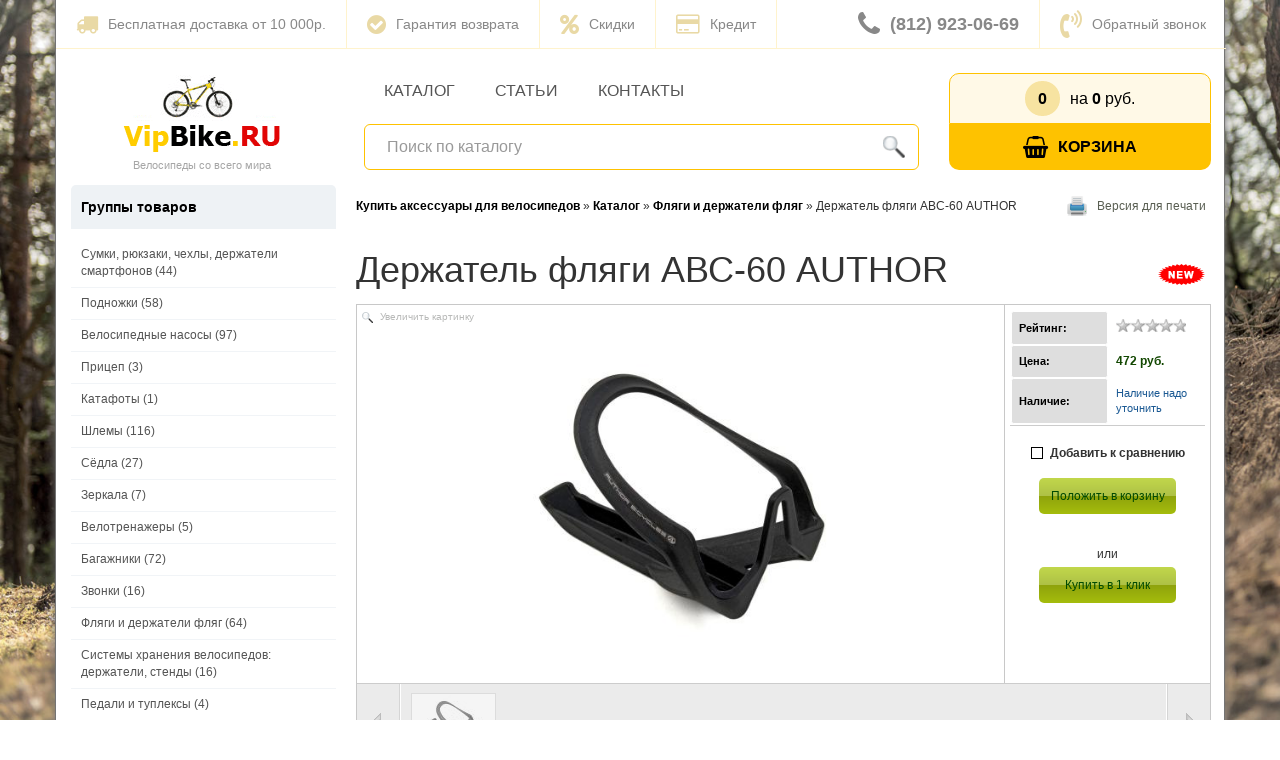

--- FILE ---
content_type: text/html; charset=utf-8
request_url: https://www.vipbike.ru/catalogue/veloaksessuary/8-14000290.htm
body_size: 21759
content:
<!DOCTYPE html>
<html lang="ru">
<head>
	<title>Купить держатель флягиR в СПб — интернет-магазин VipBike.ru</title>
	<meta http-equiv="Content-Type" content="text/html; charset=utf-8" />
    <meta name="viewport" content="width=device-width, initial-scale=1, shrink-to-fit=no">
	<meta http-equiv="X-UA-Compatible" content="IE=8"/>
	<meta name="description" content="В интернет-магазине «VIPBike» всегда можно заказать и купить держатель фляги АВС-60 AUTHOR по низкой цене: консультации, подбор, доставка по России, продажа оптом, в розницу, в кредит."/>
	<meta name="keywords" content="держатель фляги авс-60 author цена купить стоимость продажа интернет магазин заказать" />
	<meta name='yandex-verification' content='5b5e1fe9ed2826de' />
    <meta name="google-site-verification" content="ONuygCxbtsVqaBnJ2p-j5J-vimfxJ9UFQKM66S8L9XQ" />
    <meta name="w1-verification" content="140665810603" />
    <link rel="canonical" href="http://www.test.vipbike.ru/catalogue/veloaksessuary/8-14000290.htm" />
	<link rel="stylesheet" type="text/css" media="all" href="/_css/style.min.css?v=9" />
	<link rel="stylesheet" type="text/css" media="all" href="/_css/fancybox/jquery.fancybox-1.3.1.min.css" />
	<link href="/_css/bootstrap.css" rel="stylesheet">

<link rel="stylesheet" href="https://use.fontawesome.com/releases/v5.5.0/css/all.css" integrity="sha384-B4dIYHKNBt8Bc12p+WXckhzcICo0wtJAoU8YZTY5qE0Id1GSseTk6S+L3BlXeVIU" crossorigin="anonymous">

	<link rel="shortcut icon" type="image/x-icon" href="/_img/favicon.ico"/>
		 <!--[if lt ie 7.0]>
	   <link rel="stylesheet" type="text/css" href="/_css/ie_lt_7.css" />
	 <![endif]-->
	<script type="text/javascript" src="/_js/jquery.js"></script>
<script type="text/javascript" src="/_js/esa_setup.js"></script>
<script type="text/javascript" src="/_js/JsHttpRequest.js"></script>
<script type="text/javascript" src="/_js/jquery.fancybox-1.3.1.pack.js"></script>
<script type="text/javascript" src="/_js/jquery.ui-slider.js"></script>
<script type="text/javascript" src="/_js/catalog.js"></script>

	<script type="text/javascript" src="/_js/fontawesome_88c2cf766b.js" ></script>

	<script type="text/javascript" src="/_js/jquery.img_zoom.js" async></script>
	<script type="text/javascript" src="/_js/catalog/jquery.tools.min.js" async></script>
	<!--<script type="text/javascript" src="/_js/jquery.fancybox-1.3.1.pack.js" async></script>-->

    <!--<script type="text/javascript" src="//vk.com/js/api/openapi.js?97" async></script>-->

	<!--<script type="text/javascript" src="/_js/jquery.ui-slider.js" async></script>-->
	<script type="text/javascript" src="/_js/magic_banners.js" async></script>
	<script type="text/javascript" src="/_js/onload.js" async></script>
	<script type="text/javascript" src="/_js/catalog-item.js" async></script>
	<script type="text/javascript" src="/_js/size-calc.js" async></script>

	<meta name="cmsmagazine" content="e161a2f08a3e3c52246da39bb969c9ba" />
	<!--<script type="text/javascript" src="/fancybox/source/jquery.fancybox.pack.js"></script>-->

	
	<script type="text/javascript" async>
		var gaJsHost = (("https:" == document.location.protocol) ? "https://ssl." : "http://www.");
		document.write(unescape("%3Cscript src='" + gaJsHost + "google-analytics.com/ga.js' type='text/javascript'%3E%3C/script%3E"));
		</script>
		<script type="text/javascript">
		try {
		var pageTracker = _gat._getTracker("UA-9582057-1");
		pageTracker._trackPageview();
		} catch(err) {}
	</script>

	<script>
	  (function(i,s,o,g,r,a,m){i['GoogleAnalyticsObject']=r;i[r]=i[r]||function(){
	  (i[r].q=i[r].q||[]).push(arguments)},i[r].l=1*new Date();a=s.createElement(o),
	  m=s.getElementsByTagName(o)[0];a.async=1;a.src=g;m.parentNode.insertBefore(a,m)
	  })(window,document,'script','https://www.google-analytics.com/analytics.js','ga');

	  ga('create', 'UA-40041451-1', 'auto');
	  ga('send', 'pageview');
	</script>

<script type="text/javascript" src="/_js/main.js" async></script>
</head><body>
<div class="main_background"></div>
<div class="root">
	<div class="container">
        <script type="application/ld+json">
	{
      "@context" : "http://schema.org",
      "@type" : "Organization",
      "url" : "https://www.vipbike.ru/",
      "logo" : "https://www.vipbike.ru/_img/decor/logo.png",
      "contactPoint" : [
        { "@type" : "ContactPoint",
          "telephone" : "+7-812-923-06-69",
          "contactType" : "customer support"
        },
        { "@type" : "ContactPoint",
          "telephone" : "+7-921-869-76-98",
          "contactType" : "customer support"
        }]
    }
</script>

<div class="header-contaner visible-md visible-lg">
    <div class="header row top-first-line">
        <div class="dop-menu">
            <a href="/about/delivery/">
                <i class="fa fa-truck" aria-hidden="true"></i>
                Бесплатная доставка от 10 000р.
            </a>
            <a href="/about/warranty/">
                <i class="fa fa-check-circle" aria-hidden="true"></i>
                Гарантия возврата
            </a>
            <a href="/about/discounts/">
                <i class="fa fa-percent" aria-hidden="true"></i>
                Скидки
            </a>
            <a href="/about/credit/">
                <i class="fa fa-credit-card" aria-hidden="true"></i>
                Кредит
            </a>
        </div>
        <div class="top-phone">
            <div class="phone">
                <a href="tel:8129230669">
                    <i class="fa fa-phone" aria-hidden="true"></i>
                    (812) 923-06-69
                </a>
            </div>
			<div class="callme_viewform">
                <i class="fa fa-volume-control-phone" aria-hidden="true"></i>
                Обратный звонок
            </div>
        </div>
    </div><!-- .top-first-line  -->
	<div class="header row top-second-line">
		<div class="logo-contaner header-left col-md-3">
			<div class="logo" onclick="window.location.href='/'" style="cursor:pointer;">
				<span>VipBike.Ru</span>
			</div>
			<!-- .logo  -->
			<div class="moto">
				Велосипеды со всего мира
			</div>
		</div><!-- .logo-contaner header-left  -->
		<div class="header-middle col-md-6">
            <div class="top-menu-main">
                <a href="/catalogue">
                    Каталог
                </a>
                <a href="/articles/">
                    Статьи
                </a>
                <a href="/about/contacts/">
                    Контакты
                </a>
            </div>
            <!-- .top-menu-main  -->
            <!--
			<div class="top-menu-contaner">
				<div class="top-menu">
					<a href="/catalogue">
                        Каталог
                    </a>
                    <a href="/articles/">
                        Статьи
                    </a>
                    <a href="/about/contacts/">
                        Контакты
                    </a>
                    <ul>
<li class=" velosipedy"><a href="/catalogue/velosipedy/" ><span>Велосипеды</span><span class="state"></span></a></li><li class="parent veloaksessuary"><a href="/catalogue/veloaksessuary/" ><span>Аксессуары</span><span class="state"></span></a></li><li class=" zapchasti"><a href="/catalogue/zapchasti/" ><span>Запчасти</span><span class="state"></span></a></li><li class=" samokat"><a href="/catalogue/samokat/" ><span>Самокаты</span><span class="state"></span></a></li><li class=""><a href="/" ><span>Каталог</span><span class="state"></span></a></li><li class=""><a href="/articles/" ><span>Статьи</span><span class="state"></span></a></li><li class=""><a href="/catalogue/velosipedy/0/ucenka/" ><span>Велосипеды со скидкой</span><span class="state"></span></a></li><li class=""><a href="/about/contacts/" ><span>О магазине</span><span class="state"></span></a><ul>
<li class=" violet"><a href="https://www.vipbike.ru/news/01-14_09_11/" ><span>Сезонное хранение велосипедов</span><span class="state"></span></a></li><li class=""><a href="/about/delivery/" ><span>Доставка </span><span class="state"></span></a></li><li class=""><a href="/about/payment/" ><span>Оплата</span><span class="state"></span></a></li><li class=""><a href="/about/warranty/" ><span>Гарантии</span><span class="state"></span></a></li><li class=""><a href="/about/discounts/" ><span>СКИДКИ</span><span class="state"></span></a></li><li class=""><a href="/about/faq/" ><span>Вопросы и ответы</span><span class="state"></span></a></li></ul></li><li class=""><a href="https://www.vipbike.ru/about/contacts/" ><span>Контакты</span><span class="state"></span></a></li></ul>				</div>
			</div>
            <!-- Старое меню сайта-->
			<!-- .top-menu-contaner  -->
            <div class="block-main-search">
                <div class="block search-block">
	<div class="block-contener">
		<div class="search contaner">
			<div class="icon"></div>
			<div class="content">
				<form action="/catalogue/search.htm" id="quick-search-form" method="get">
					<input type="text" class="text empty" name="search_text" id="" value="Поиск по каталогу" />
					<input type="Submit" class="button" value="" id="" />
				</form>
				<div class="link"><span style="cursor:pointer" onclick="window.location.href='/catalogue/search.htm'">Перейти к расширенному поиску</span></div>
			</div><!-- .content  -->
		</div><!-- .search  -->
	</div><!-- .block-contener  -->
</div><!-- .search-block  -->            </div><!-- .block-main-search  -->
		</div><!-- .header-middle  -->
        <div class="header-right col-md-3">
            <div class="basket contaner border_left" id="orderBasket">
                <div class="icon"></div>
                <div class="content">
                    <div class="basket-info">
                                                <div class="count"><span id="order_count">0</span></div>
                        <div class="sum">на <span>0</span> руб.</div>
                    </div>
                    <div class="link" id="order_link">
                    <a href="/catalogue/order_basket.htm"><i class="fa fa-shopping-basket" aria-hidden="true"></i>Корзина</a>                                        </div>
                    <script>
                        $(function(){
                            $(".to-basket").click(function(){
                                if('0'=='0')
                                    $("#order_link").html('<a href="/catalogue/order_basket.htm">Оформить заказ</a>');
                            });
                        });
                    </script>
                </div>
                <!-- .content  -->
            </div>
            <!-- .basket  -->
        </div><!-- .block-main-search  -->
	</div><!-- .header-right  -->
	<!-- .header  -->
</div>
<!-- .header-contaner  -->


<!-- DELIMITER -->



<div class="header-contaner row mobil visible-xs visible-sm">
	<!-- .top-menu  -->
	<div class="header">
		<div class="top-menu">
		    <nav class="dws-menu">
		        <a id="touch-menu" class="mobile-menu" href="#">
				    <i class="fas fa-bars"></i>
				</a>
		        <div id="inner-menu" class="menu">
		           <ul>
<li class=" velosipedy"><a href="/catalogue/velosipedy/" ><span>Велосипеды</span><span class="state"></span></a></li><li class="parent veloaksessuary"><a href="/catalogue/veloaksessuary/" ><span>Аксессуары</span><span class="state"></span></a></li><li class=" zapchasti"><a href="/catalogue/zapchasti/" ><span>Запчасти</span><span class="state"></span></a></li><li class=" samokat"><a href="/catalogue/samokat/" ><span>Самокаты</span><span class="state"></span></a></li><li class=""><a href="/" ><span>Каталог</span><span class="state"></span></a></li><li class=""><a href="/articles/" ><span>Статьи</span><span class="state"></span></a></li><li class=""><a href="/catalogue/velosipedy/0/ucenka/" ><span>Велосипеды со скидкой</span><span class="state"></span></a></li><li class=""><a href="/about/contacts/" ><span>О магазине</span><span class="state"></span></a><ul>
<li class=" violet"><a href="https://www.vipbike.ru/news/01-14_09_11/" ><span>Сезонное хранение велосипедов</span><span class="state"></span></a></li><li class=""><a href="/about/delivery/" ><span>Доставка </span><span class="state"></span></a></li><li class=""><a href="/about/payment/" ><span>Оплата</span><span class="state"></span></a></li><li class=""><a href="/about/warranty/" ><span>Гарантии</span><span class="state"></span></a></li><li class=""><a href="/about/discounts/" ><span>СКИДКИ</span><span class="state"></span></a></li><li class=""><a href="/about/faq/" ><span>Вопросы и ответы</span><span class="state"></span></a></li></ul></li><li class=""><a href="https://www.vipbike.ru/about/contacts/" ><span>Контакты</span><span class="state"></span></a></li></ul>		           <div class="phones">
						<div class="phone" style="padding: 10px 0">
							<a href="tel:88129230669">
								<span class="phone-mini">Тел. (812)</span>
								<span class="phone-big">923-06-69</span>
							</a>
						</div>
						<p class="callme_viewform">Заказать обратный звонок</p>
					</div>
			    </div>
			</nav>
		</div>

			<!-- .top-menu  -->

		<div class="logo-contaner header-left">
			<div class="logo" onclick="window.location.href='/'" style="cursor:pointer;">
			</div>
			<!-- .logo  -->
			<div class="moto">
				Велосипеды со всего мира
			</div>
			<!-- .moto  -->
		</div>
		<!-- .logo-contaner  -->

		<div class="contacts poster">
			<div class="top-mobil-phone">
				<a href="tel:+79219348012">
					<i class="fas fa-mobile-alt"></i>
				</a>
			</div>
			<div class="basket contaner border_left" id="orderBasket">
				<div class="count mob">
					<div>
						<div><span>0</span></div>
					</div>
					<i class="fas fa-shopping-cart"></i>
				</div>
				<div class="content">
										<div class="count">Всего товаров: <span id="order_count">0</span></div>
					<div class="sum">На сумму <span>0</span> руб.</div>
					<div class="link" id="order_link"></div>
					<script>
						$(function(){
							$(".to-basket").click(function(){
								if('0'=='0')
									$("#order_link").html('<a href="/catalogue/order_basket.htm">Оформить заказ</a>');
							});
						});
					</script>
				</div>
				<!-- .content  -->
			</div>
			<!-- .basket  -->
        </div>
	</div>
	<!-- .header  -->
</div>
<!-- .header-contaner  -->


<!-- DELIMITER -->
    </div>
    <div class="container search-mobil">
        <div class="block search-block search-block-main">
	<div class="block-contener">
		<div class="search contaner">
			<div class="icon"></div>
			<div class="content">
				<form action="/catalogue/search.htm" id="quick-search-form" method="get">
					<input type="text" class="text empty" name="search_text" id="" value="Поиск по каталогу" />
					<input type="Submit" class="button" value="" id="" />
				</form>
				<div class="link"><span style="cursor:pointer" onclick="window.location.href='/catalogue/search.htm'">Перейти к расширенному поиску</span></div>
			</div><!-- .content  -->
		</div><!-- .search  -->
	</div><!-- .block-contener  -->
</div><!-- .search-block  -->    </div>

	<div class="body-contaner container">
		<div class="body-right-col">
				<div class="tow-cols-mode item-in-catalog" itemscope itemtype="http://schema.org/Product">
    <div class="left-col  catalog-item-contaner col-xs-12 col-md-9">
        <div class="catalog-parts catalog-parts-closed">
        </div><!-- .catalog-parts  -->

                    <nav class="breadcrumbs" vocab="http://schema.org/" typeof="BreadcrumbList">
                <span property="itemListElement" typeof="ListItem">
    <meta property="position" content="0" />
    <a href="/" property="item" typeof="WebPage"><span property="name">Купить аксессуары для велосипедов</span></a>
</span>&raquo;<span property="itemListElement" typeof="ListItem">
    <meta property="position" content="1" />
    <a href="/catalogue/veloaksessuary/" property="item" typeof="WebPage"><span property="name">Каталог</span></a>
</span>&raquo;<span property="itemListElement" typeof="ListItem">
    <meta property="position" content="2" />
    <a href="/catalogue/veloaksessuary/derzatelibachki/" property="item" typeof="WebPage"><span property="name">Фляги и держатели фляг</span></a>
</span>&raquo;<span property="itemListElement" typeof="ListItem">
    <meta property="position" content="3" />
    <span property="name">Держатель фляги АВС-60 AUTHOR</span>
</span>            </nav>
        
        <div class="toolbar">
            <!--<a href="/catalogue/veloaksessuary/" class="back">Вернуться в каталог</a>-->
            <span class="print" id="print-version">Версия для печати</span>
            <div class="clear"><!-- --></div>
        </div><!-- .toolbar  -->

        <div class="clear"></div>

        <h1 class="block-title" itemprop="name">Держатель фляги АВС-60 AUTHOR </h1>

                <div class="catalog-item" id="catalogItem">
                    <div class="buy-and-photo">
                        <div class="photo">
                            <div class="zoom"><a href="#" target="_blank">Увеличить картинку</a></div>
                            <div class="img" id="catalog-item-big-photo">
                                <a href="/_files/aksessuar_2019/8-14000290.jpg" class="zoom-img" rel="fancybox"><img itemprop="image" src="/_files/aksessuar_2019/8-14000290.jpg" alt="Держатель фляги АВС-60 AUTHOR" title="Держатель фляги АВС-60 AUTHOR" /></a>
                            </div>
                        </div><!-- .photo  -->
                        <div class="photogallery mobil">
                            <div class="prev"><a id="fg-prev"></a></div>
                            <div class="photogallery-contaner">
                                <div id="photogallery-contaner">
                                    <div class="items">
                                                                                    <img src="/_img/no.gif" style="background-image: url(/_tumbs/_files~aksessuar_2019~85x54x75__8-14000290.jpg)" width="85" height="54" border="0" class="item current" />

                                                                            </div><!-- .items  -->
                                </div>
                            </div><!-- .items-contaner  -->
                            <div class="next"><a id="fg-next"></a></div>
                        </div><!-- .photogallery  -->
                        <script type="text/javascript">

                                $(document).ready(function(){
                                    var pg = ["\/_files\/aksessuar_2019\/8-14000290.jpg"];
                                    var cp = $('#catalog-item-big-photo a').attr('href');
                                    var img_alt = $('#catalog-item-big-photo img').attr('alt');

                                    var zoom_target = $('<div id="imgzoomTarget"><div></div></div>').appendTo('.catalog-item > .photo');
                                    var zoom_target_contaner = $("div", zoom_target);
                                    $('#catalog-item-big-photo').html('');

                                    $.each(pg, function(i){
                                        var img = this;
                                        var photo = $('<a href="'+ img +'" class="zoom-img" rel="fancybox"><img src="'+ makeTumb(this, 650, 400, 75) +'" alt="'+img_alt+'" title="'+img_alt+'" /></a>')
                                                        .appendTo('#catalog-item-big-photo');

                                        if( img != cp ) photo.hide();
                                    });

                                    if ($('.photogallery.mobil .photogallery-contaner img').length > 3 ) {
                                        $('#photogallery-contaner').scrollable({
                                            next: '#fg-next',
                                            prev: '#fg-prev',
                                            mousewheel: true
                                        });
                                    }else{
                                        $('#fg-next, #fg-prev').addClass('disabled');
                                    }
                                    $('#fg-next-2, #fg-prev-2').addClass('disabled');

                                    $('.photogallery-contaner img').click(function(){
                                        var i = $(this).index();
                                        $(this).parent().find('.current').removeClass('current');
                                        $(this).addClass('current');
                                        $('#catalog-item-big-photo a').hide();
                                        $('#catalog-item-big-photo a').eq(i).show();
                                        $('#catalogItem .zoom a').attr('href', pg[i]);
                                    });

                                    $("#catalog-item-big-photo img").imgZoom({target: zoom_target, targetContaner: zoom_target_contaner} );

                                    $("a[rel=fancybox]").fancybox({overlayColor: '#000'});
                                    $('.zoom a').click(function(){
                                        $("#catalog-item-big-photo a:visible").trigger('click');
                                        return false;
                                    });

                                });
                            </script>
                        <div class="properties-contaner">
                            <table cellpadding="0" cellspacing="0">
                                <tr>
                                    <td class="label">Рейтинг:</td>
                                    <td><div class="rating"><span class="rating"><span class="star_0" title="0"><!-- .rating  --></span></span></div></td>
                                </tr>
                                <div itemprop = "offers" itemscope itemtype = "http://schema.org/Offer">
                                <meta itemprop="price" content="472" />
                                <meta itemprop="priceCurrency" content="RUB" />
                                <link itemprop="itemCondition" href="http://schema.org/NewCondition" />
                                <link itemprop = "availability" href = "http://schema.org/OutOfStock" />
                                <!---->
                                                                <tr>
                                    <td class="label">Цена:</td>
                                    <td class="prices"><span class="price">472 pуб.</span></td>
                                </tr>
                                <tr>
                                    <td class="label">Наличие:</td>
                                    <td class="prices"><span class="status"><span class="status" id="catalog-item-status-14102"><span class="maybe-exist">Наличие надо уточнить</span></span></td>
                                </tr>
                                <!---->

                                </div>
                            </table>
                                                                                        <div class="new"><!--  --></div>
                            
                            <div class="gifts">
                                                        </div><!-- .gifts  -->

                            <div class="order-toolbar">
                                <div class="comparison-chekbox-contaner">
                                                                        <label class="comparison-chekbox " onclick="addForComparison(14102); return false;" id="compare_button_14102"><img src="/_img/no.gif" class="checkbox" /> Добавить к сравнению</label>
                                </div><!-- .comparison-chekbox  -->
                                <div class="order-button-contaner">
                                    <span class="button-green-big to-basket " id="catalog_item_14102">Положить в корзину</span>
                                                                            <br/>
                                        или<br/>
                                        <a href="#one-click" class="button-green-big one-click-btn">Купить в 1 клик</a>

                                        <div style="display: none;">
                                            <div id="one-click">
                                                <p class="one-click-head">Заказать <span class="one-click-head-name">«Держатель фляги АВС-60 AUTHOR 0»</span> в 1 клик</p>

                                                <div class="cme-fields">
                                                    <span>Телефон </span>
                                                    <span><input placeholder="Укажите телефон" data-cme="Телефон " class="cme-txt" type="text" maxlength="150"></span>
                                                </div>

                                                <button class="cme-btn">Купить</button>
                                            </div>
                                        </div>
                                                                            
                                </div><!-- .  -->
                                <div class="clear"><!-- --></div>
                            </div><!-- .order-toolbar  -->

                        </div><!-- .properties-contaner  -->
                    </div>
                    <div class="photogallery desc">
                        <div class="prev"><a id="fg-prev-2"></a></div>
                        <div class="photogallery-contaner">
                            <div id="photogallery-contaner-2">
                                <div class="items">
                                                                            <img src="/_img/no.gif" style="background-image: url(/_tumbs/_files~aksessuar_2019~85x54x75__8-14000290.jpg)" width="85" height="54" border="0" class="item current" />

                                                                    </div>
                            </div>
                        </div>
                        <div class="next"><a id="fg-next-2"></a></div>
                    </div><!-- .photogallery  -->
                    <div class="clear"><!-- --></div>
                </div><!-- .catalog-item  -->

                <div class="content" id="catalog-item-description">
                                    </div><!-- .content  -->


                <script type="text/javascript">
                    $(document).ready(function(){
                        // Вкладки
                        $('#properties-tabs .tabs-body').hide();
                        $('#properties-tabs .tabs-titles a').bind('click', function(){
                            var id = $(this).attr('href');
                            var li = $(this).parent();
                            var ul = li.parent();
                            if( li.is('.selected')) return false;

                            var current = $('.selected', ul);
                            current.removeClass('selected');
                            $( $('a', current).attr('href') ).hide();
                            li.addClass('selected');
                            $(id).show();
                            return false;
                        })

                        $('#properties-tabs .tabs-titles a').eq(0).trigger('click');



                    });
                </script>
                                <div class="properties-tabs" id="properties-tabs">
                    <div class="tabs-titles">
                        <ul>
                            <li><a href="#catalog-item-specification" title="Технические характеристики">Тех. характеристики</a></li>
                            <li><a href="#catalog-item-payment" title="Способы оплаты">Способы оплаты</a></li>
                            <li><a href="#catalog-item-delivery" title="Доставка">Доставка</a></li>
                            <li><a href="#catalog-item-warranty" title="Гарантийные обязательства">Гарантия</a></li>
                        </ul>
                    </div><!-- .tabs-titles  -->
                    <div class="tabs-body specification" id="catalog-item-specification">
                        <table cellspacing="1" width="100%" class="catalog-item-properties" itemprop="description">
                            <tr>
                                <td class="title">Тип</td>
                                <td>                                 <a href="/catalogue/veloaksessuary/derzatelibachki/">Фляги и держатели фляг</a>,  <a href="/catalogue/veloaksessuary/derzhatel-dla-flyagi/">Держатели фляг</a>                                </td>
                            </tr>
<!--							<tr>-->
<!--								<td class="title">Модельный ряд</td>-->
<!--								<td>--><!-- г.</td>-->
<!--							</tr>-->
                                                                                                                        <tr>
                                    <td class="title">
                                                                                Артикул:
                                                                            </td>
                                    <td>8-14000290</td>
                                </tr>
                                                                            </table>

                    </div><!-- .tabs-body  -->

                    <div class="warranty tabs-body content" id="catalog-item-warranty">
                        









<div>
	

	
	
	
	
	<p>1. ~Настоящие гарантийные обязательства составлены в соответствии с положениями Закона Российской Федерации "О защите прав потребителей" и гарантийными обязательствами фирмы-изготовителя.</p>
	

	
	
	
	
	<p>2. Фирма гарантирует замену оригинальные узлов и деталей велосипедов в случае обнаружения дефектов в материале изделия низкого качества изготовления на аналогичные новые изделия надлежащего качества.</p>
	

	
	
	
	
	<p>Гарантийные обязательства действительны в течении 12 (двенадцати) месяцев со дня продажи</p>
	

	
	
	
	
	<p>2.1 Покрышки, камеры, звездочки, цепи, приводные тросы и тормозные колодки являются расходным материалом. Претензии по этим компонентам принимается только в случае обнаружения производственного брака в течениие 1 недели со дня продажи.</p>
	

	
	
	
	
	<p>Порезы проколы и разрывы камери покрышек, разрывы рубашек тросовых приводов, истирание покрышек и тормозных колодок, звездочек цепей в процессе эксплуатации не попадают под действие гарантийных обязательств.</p>
	

	
	
	
	
	<p>3. Покрытие расходов, связанных с транспортировкой, в гарантийные обязательства фирмы не входят.</p>
	

	
	
	
	
	<p>4. Гарантия распостроняется только на изделия, проданные уполномоченными дилерами фирмы при наличие заполненного гарантийного талона с датой продажи, штампом продавца и подписью покупателя. Велосипеды, ввезенные в Россиию и проданные другими лицами, гаранти не подлежат.</p>
	

	
	
	
	
	<p>5. Перед использованием велосипеда внимательно ознакомтесь с инструкцией по эксплуатации.</p>
	

	
	
	
	
	<p><span class="orange" style="font-weight: bold;">Внимание!</span></p>
	

	
	
	
	
	<p>Гарантийные обязательства недействительны в следующих случаях:</p>
	

	
	
	
	
	<p>- Поломка или неисправность вызвана неправильной регулировкой или недопустимым использвованием</p>
	

	
	
	
	
	<p>- Использование велосипеда в любых видах соревнований или иных мероприятий состязательного или трюковаого характера</p>
	

	
	
	
	
	<p>- В случае самостоятельной сборки или ремонта велосипеда</p>
	

	
	
	
	
	<p>- На велосипеды эксплуатирующиеся с не устраненными неисправностями</p>
	

	
	
	
	
	<p>- В случае внесения неквалифицированных изменений</p>
	

	
	
	
	
	<p>- В случае деформациии рамы, вилки, руля, выноса, подседельной трубы и колесных ободов,произошедших в следсвтии нарушения правил эксплуатации</p>
	

	
	
	
	
	<p>- На повреждения связанные с дорожными проишествиями и несчастными случаями.</p></div>                    </div><!--warranty -->

                    <!--noindex-->
                    <div class="payment tabs-body content" id="catalog-item-payment">
                         











<p style="PADDING-BOTTOM: 8px; MARGIN: 0px; PADDING-LEFT: 0px; PADDING-RIGHT: 0px; PADDING-TOP: 8px">Итак, представим, что вы уже выбрали велосипед и готовы его купить. Осталось лишь оформить заказ на сайте, чтобы наши менеджеры смогли связаться с вами для уточнения всех параметров: сроках поставки, адреса, если необходима доставка, и порядка оплаты велосипеда. Последнее рассмотрим более подробно, так как существует несколько вариантов, способных удовлетворить любого.</p>





<p style="PADDING-BOTTOM: 8px; MARGIN: 0px; PADDING-LEFT: 0px; PADDING-RIGHT: 0px; PADDING-TOP: 8px">1)&nbsp;<span class="Apple-converted-space"></span><span style="PADDING-BOTTOM: 0px; MARGIN: 0px; PADDING-LEFT: 0px; PADDING-RIGHT: 0px; FONT-WEIGHT: bold; PADDING-TOP: 0px">Банковский перевод.&nbsp;</span><span class="Apple-converted-space"></span>В основном выбирается при<span class="Apple-converted-space"> заказе велосипедов из других городов</span><span class="Apple-converted-space"></span>. Оплата производится в любом удобном банке по полученным реквизитам, после поступления денег на расчетный счет, велосипед отправляется<span class="Apple-converted-space"> транспортной компанией&nbsp;</span><span class="Apple-converted-space"></span>в ваш город.</p>





<p style="PADDING-BOTTOM: 8px; MARGIN: 0px; PADDING-LEFT: 0px; PADDING-RIGHT: 0px; PADDING-TOP: 8px"><span style="font-size: 12px;">2)&nbsp;</span><span class="Apple-converted-space" style="font-size: 12px;"></span><span style="font-size: 12px; font-weight: bold;">Оплата наличными курьеру&nbsp;</span><span class="Apple-converted-space" style="font-size: 12px;"></span><span style="font-size: 12px;">при доставке велосипеда в пределах Лен. области. Велосипед, при доставке курьером, приезжает собранным, настроенным и с полным пакетом документов. Если необходим товарный чек – нужно оговорить это при составлении заказа.</span></p>





<p style="PADDING-BOTTOM: 8px; MARGIN: 0px; PADDING-LEFT: 0px; PADDING-RIGHT: 0px; PADDING-TOP: 8px">3)&nbsp;<span class="Apple-converted-space"></span><span style="PADDING-BOTTOM: 0px; MARGIN: 0px; PADDING-LEFT: 0px; PADDING-RIGHT: 0px; FONT-WEIGHT: bold; PADDING-TOP: 0px">Оплата наличными в магазине-складе.&nbsp;</span><span class="Apple-converted-space"></span>Классический вид покупки велосипедов, при котором вы сможете в полной мере получить всю информацию у консультантов, менеджеров и даже сборщиков. Там же можно оформить доставку, если нет возможности забрать велосипед сразу. Это доступно в&nbsp;<span class="Apple-converted-space"></span>любом магазине розничной торговли.</p>





<p style="PADDING-BOTTOM: 8px; MARGIN: 0px; PADDING-LEFT: 0px; PADDING-RIGHT: 0px; PADDING-TOP: 8px">4)&nbsp;<span class="Apple-converted-space"><span style="PADDING-BOTTOM: 0px; MARGIN: 0px; PADDING-LEFT: 0px; PADDING-RIGHT: 0px; FONT-WEIGHT: bold; PADDING-TOP: 0px">Оплата пластиковыми картами</span></span><span class="Apple-converted-space"></span>. Очень быстро развивающийся способ покупки товаров, в том числе, конечно, и велосипедов. Принимаются любые карты от любых банков-эмитентов.</p>





<p style="PADDING-BOTTOM: 8px; MARGIN: 0px; PADDING-LEFT: 0px; PADDING-RIGHT: 0px; PADDING-TOP: 8px">5) <span style="font-weight: bold;">Оплата пластиковыми картами на сайте. </span>Любой понравившейся товар на сайте вело интернет-магазина вы можете оплатить пластиковыми картами Visa и MasterCard без комиссии. <a href="/about/payment_card_visa/">Подробнее о оплате ...</a></p>





<p style="PADDING-BOTTOM: 8px; MARGIN: 0px; PADDING-LEFT: 0px; PADDING-RIGHT: 0px; PADDING-TOP: 8px"><span style="font-size: 12px;">6) Оплата с помощью электронных переводов&nbsp;</span><span class="Apple-converted-space" style="font-size: 12px;"></span><span style="font-size: 12px; font-weight: bold;">Webmoney&nbsp;</span><span class="Apple-converted-space" style="font-size: 12px;"></span><span style="font-size: 12px;">и&nbsp;</span><span class="Apple-converted-space" style="font-size: 12px;"></span><span style="font-size: 12px; font-weight: bold;">Я-Деньги</span><span style="font-size: 12px;">. Уже у многих заведены свои электронные кошельки, а способность оплачивать товары не вставая с места привлекает все новых людей. В нашем велосипедном магазине теперь можно оплачивать</span><span class="Apple-converted-space" style="font-size: 12px;"> велосипеды</span><span style="font-size: 12px;">,</span><span class="Apple-converted-space" style="font-size: 12px;"> велозапчасти</span><span class="Apple-converted-space" style="font-size: 12px;"></span><span style="font-size: 12px;">и,</span><span class="Apple-converted-space" style="font-size: 12px;"> велоаксессуары&nbsp;</span><span class="Apple-converted-space" style="font-size: 12px;"></span><span style="font-size: 12px;">пользуясь всеми любимыми сервисами электронных платежей. Более подробную справку об этой услуге можно получить по телефону</span><span class="Apple-converted-space" style="font-size: 12px; font-weight: bold;"> 923-06-69&nbsp;</span></p>





<p style="PADDING-BOTTOM: 8px; MARGIN: 0px; PADDING-LEFT: 0px; PADDING-RIGHT: 0px; PADDING-TOP: 8px">Какой бы вид оплаты вы не выбрали, мы позаботимся о том, чтобы ожидание вашего велосипеда было минимальным а приятные эмоции от покупки и приобщения к велосипедному движению - максимальными!</p>





<p>&nbsp;</p>                    </div><!--payment -->
                    <!--/noindex-->

                    <!--noindex-->
                    <div class="delivery tabs-body content" id="catalog-item-delivery">
                         























<p><span style="font-weight: bold;">Доставка велосипедов от 10000 руб. ( без скидки на велосипед ) по Санкт-Петербургу - бесплатно. На велосипеды со скидкой или ценой ниже 10000 руб. - 300 рублей в приделах КАД.&nbsp;</span></p>

<p><span style="font-size: 12px; text-align: justify; font-weight: bold;">Велосипедный магазин Vip Bike.RU осуществляет доставку товаров не только в пределах Санкт-Петербурга и России.&nbsp; Доставка велосипедов в регионы до терминала транспортной компании в вашем городе бесплатно при заказе от 15000 руб.&nbsp;</span></p>








<p style="text-align: justify;"><span style="font-size: 12px;">Доставка производится с помощью нескольких транспортных компаний, а также почтой России. Стоимость для каждого отдельно случая рассчитывается индивидуально, так как, каждый заказ имеет свои уникальные характеристики. При оформлении заказа все варианты согласовываются с клиентом и подбирается наиболее удобный, учитывая все преимущества и недостатки возможных способов. Отправка выбранного товара осуществляется после поступления денежных средств на счет, либо после подтверждения клиентом факта платежа.</span></p>











<p style="text-align: justify;">Для оформления доставки от клиента требуются ФИО получателя, полный адрес доставки и контактный телефон. Для некоторых транспортных компаний требуются данные паспорта.</p>











<p style="text-align: justify;">Стоимость доставки определяется исходя из габаритов, веса, региона доставки. Оплата осуществляется при получении груза в офисе транспортной компании, если доставка осуществляется до склада, либо курьеру, если доставка осуществляется «до двери» клиента. </p>











<p style="text-align: justify;">Вы можете сами рассчитать примерную стоимость доставки до вашего города, пользуясь калькуляторами на сайтах ТК и исходя из примерных размеров коробки с велосипедом: <span style="font-size: 12px; line-height: normal;">длина 130-140 см., ширина 20-25 см., высота 70-80 см, вес варьируется от 10 до 20 килограммов.</span></p>











<p style="text-align: justify;"><a href="http://www.ae5000.ru/" style="font-size: 12px;"><img src="/_files/dostavka/avto_trejting.jpg" alt="" width="180px" height="80px" border="0" /></a><span style="font-size: 12px;"></span><a href="http://www.baikalsr.ru/" style="font-size: 12px;"><img src="/_files/dostavka/Baykal.jpg" style="font-family: Tahoma, Arial, Helvetica, sans-serif; font-size: 12px;" alt="" border="0px" width="80" height="80" /></a><span style="font-size: 12px;"></span><a href="http://www.jde.ru" style="font-size: 12px;"><img src="/_files/dostavka/GDlogo-150x121.gif" style="font-family: Tahoma, Arial, Helvetica, sans-serif; font-size: 12px;" alt="" border="0px" width="100" height="80" /></a><img src="/_files/dostavka/pec.jpg" style="font-family: Tahoma, Arial, Helvetica, sans-serif; font-size: 12px;" alt="" width="120px" height="80px" border="0" /><img src="https://www.vipbike.ru/_files/dostavka/delovyelinii2.jpg" alt="" width="240px" height="80px" border="0" style="font-family: Tahoma, Arial, Helvetica, sans-serif; font-size: 12px;" /></p>











<p style="text-align: justify;">Для отправки запчастей и аксессуаров мы обычно пользуемся услугами почты России. Стоимость такой доставки определяется исходя из размеров, веса, объявленной ценности и тарифов. </p>











<p style="text-align: justify;">Для оформления доставки от клиента требуются данные паспорта (ФИО, серия, номер, кем и когда выдан) и точный (включая индекс) адрес доставки.</p>











<p style="text-align: justify;">Оплата осуществляется при получении на почте. Ознакомиться с тарифами вы можете на сайте почты России.</p>











<p><a href="http://www.russianpost.ru/"><img src="/_files/banners/logos/1295769.jpeg" alt="" border="0px" width="685" height="185" title="Почта России" /></a></p>











<p><span style="font-family: Tahoma, Arial, Helvetica, sans-serif; font-size: 12px; line-height: normal; text-align: justify; font-weight: bold;">По всем интересующим вопросам, касательно доставки, можно обращаться по телефону 8 (911) 923-06-69.</span></p>











<p><br />
	
	
	
	
	
	
	
	
	</p>                    </div><!--delivery -->
                    <!--/noindex-->


                </div><!-- .properties-tabs  -->

                
                
                <p><strong style="color:Red;">*</strong> Цены в розничной сети випбайк могут отличаться от цен в интернет магазине.</p>

                
                <div class="vk_comment_wraper">
    <div id="vk_comments"></div>
</div>
    </div><!-- .left-col  -->

    <div class="right-col col-xs-12 col-md-3">
        
<div class="leftcol-good-types">
    <input type="checkbox" id="group-items" class="hide"/>
    <label for="group-items">
        <div class="block-title">
            <span>Группы товаров</span>
            <i class="fas fa-chevron-circle-right"></i>
        </div>
    </label>
    <div id="left-menu">
                        <ul class="level-0">
                            <li class="">
                        <a data-label="1" href="/catalogue/veloaksessuary/sumkivse/">
                            <span class="l">Сумки, рюкзаки, чехлы, держатели смартфонов</span>
                            <span class="r">(44)</span>
                        </a>
                            <ul class="level-1">
                            <li class="subrow ">
                        <a data-label="2" href="/catalogue/veloaksessuary/podsedelnye-sumki/">
                            <span class="l">&ndash; Подседельные сумки</span>
                            <span class="r">(9)</span>
                        </a>
                                            </li>
                                        <li class="subrow ">
                        <a data-label="2" href="/catalogue/veloaksessuary/bags-on-the-trunk/">
                            <span class="l">&ndash; Сумки на багажник</span>
                            <span class="r">(5)</span>
                        </a>
                                            </li>
                                        <li class="subrow ">
                        <a data-label="2" href="/catalogue/veloaksessuary/sumki-na-ramu/">
                            <span class="l">&ndash; Сумки на раму</span>
                            <span class="r">(12)</span>
                        </a>
                                            </li>
                                        <li class="subrow ">
                        <a data-label="2" href="/catalogue/veloaksessuary/sumki-na-rul/">
                            <span class="l">&ndash; Сумки на руль</span>
                            <span class="r">(1)</span>
                        </a>
                                            </li>
                                        <li class="subrow ">
                        <a data-label="2" href="/catalogue/veloaksessuary/Derzatel/">
                            <span class="l">&ndash; Держатели смартфонов</span>
                            <span class="r">(14)</span>
                        </a>
                                            </li>
                                        <li class="subrow ">
                        <a data-label="2" href="/catalogue/veloaksessuary/rukzaki/">
                            <span class="l">&ndash; Рюкзаки</span>
                            <span class="r">(1)</span>
                        </a>
                                            </li>
                                        <li class="subrow ">
                        <a data-label="2" href="/catalogue/veloaksessuary/chexolvelo/">
                            <span class="l">&ndash; Чехлы для велосипедов</span>
                            <span class="r">(2)</span>
                        </a>
                                            </li>
                        </ul>
                        </li>
                                        <li class="">
                        <a data-label="1" href="/catalogue/veloaksessuary/podnozhki/">
                            <span class="l">Подножки</span>
                            <span class="r">(58)</span>
                        </a>
                                            </li>
                                        <li class="">
                        <a data-label="1" href="/catalogue/veloaksessuary/velosipednye-nasosy/">
                            <span class="l">Велосипедные насосы</span>
                            <span class="r">(97)</span>
                        </a>
                            <ul class="level-1">
                            <li class="subrow ">
                        <a data-label="2" href="/catalogue/veloaksessuary/nasos-perenos/">
                            <span class="l">&ndash; Насосы переносные</span>
                            <span class="r">(58)</span>
                        </a>
                                            </li>
                                        <li class="subrow ">
                        <a data-label="2" href="/catalogue/veloaksessuary/akses-k-nasos/">
                            <span class="l">&ndash; Аксессуары к насосам</span>
                            <span class="r">(8)</span>
                        </a>
                                            </li>
                                        <li class="subrow ">
                        <a data-label="2" href="/catalogue/veloaksessuary/manometr/">
                            <span class="l">&ndash; Манометры</span>
                            <span class="r">(2)</span>
                        </a>
                                            </li>
                                        <li class="subrow ">
                        <a data-label="2" href="/catalogue/veloaksessuary/ballon/">
                            <span class="l">&ndash; Баллоны</span>
                            <span class="r">(4)</span>
                        </a>
                                            </li>
                                        <li class="subrow ">
                        <a data-label="2" href="/catalogue/veloaksessuary/nasosnapol/">
                            <span class="l">&ndash; Насосы напольные</span>
                            <span class="r">(25)</span>
                        </a>
                                            </li>
                        </ul>
                        </li>
                                        <li class="">
                        <a data-label="1" href="/catalogue/veloaksessuary/pricep/">
                            <span class="l">Прицеп</span>
                            <span class="r">(3)</span>
                        </a>
                                            </li>
                                        <li class="">
                        <a data-label="1" href="/catalogue/veloaksessuary/katafot/">
                            <span class="l">Катафоты</span>
                            <span class="r">(1)</span>
                        </a>
                                            </li>
                                        <li class="">
                        <a data-label="1" href="/catalogue/veloaksessuary/helmets/">
                            <span class="l">Шлемы</span>
                            <span class="r">(116)</span>
                        </a>
                            <ul class="level-1">
                            <li class="subrow ">
                        <a data-label="2" href="/catalogue/veloaksessuary/detskieshlemi/">
                            <span class="l">&ndash; Детские шлемы</span>
                            <span class="r">(25)</span>
                        </a>
                                            </li>
                                        <li class="subrow ">
                        <a data-label="2" href="/catalogue/veloaksessuary/shlemdiod/">
                            <span class="l">&ndash; Детские шлемы со светодиодным фонариком </span>
                            <span class="r">(4)</span>
                        </a>
                                            </li>
                                        <li class="subrow ">
                        <a data-label="2" href="/catalogue/veloaksessuary/sportshlem/">
                            <span class="l">&ndash; Спортивные шлемы</span>
                            <span class="r">(72)</span>
                        </a>
                                            </li>
                                        <li class="subrow ">
                        <a data-label="2" href="/catalogue/veloaksessuary/podrostkovshlen/">
                            <span class="l">&ndash; Подростковые шлемы размеры 52-58</span>
                            <span class="r">(5)</span>
                        </a>
                                            </li>
                                        <li class="subrow ">
                        <a data-label="2" href="/catalogue/veloaksessuary/shlembmx/">
                            <span class="l">&ndash; Шлемы для МТВ/BMX/FREESTYLE, роликов, скейтборда</span>
                            <span class="r">(10)</span>
                        </a>
                                            </li>
                        </ul>
                        </li>
                                        <li class="">
                        <a data-label="1" href="/catalogue/veloaksessuary/SADDLE/">
                            <span class="l">Сёдла</span>
                            <span class="r">(27)</span>
                        </a>
                                            </li>
                                        <li class="">
                        <a data-label="1" href="/catalogue/veloaksessuary/mirrows/">
                            <span class="l">Зеркала</span>
                            <span class="r">(7)</span>
                        </a>
                                            </li>
                                        <li class="">
                        <a data-label="1" href="/catalogue/veloaksessuary/trenazor/">
                            <span class="l">Велотренажеры</span>
                            <span class="r">(5)</span>
                        </a>
                                            </li>
                                        <li class="">
                        <a data-label="1" href="/catalogue/veloaksessuary/bagaznik-velosiped/">
                            <span class="l">Багажники </span>
                            <span class="r">(72)</span>
                        </a>
                            <ul class="level-1">
                            <li class="subrow ">
                        <a data-label="2" href="/catalogue/veloaksessuary/bagaznik-na-velosiped/">
                            <span class="l">&ndash; Багажник на велосипед</span>
                            <span class="r">(54)</span>
                        </a>
                                            </li>
                                        <li class="subrow ">
                        <a data-label="2" href="/catalogue/veloaksessuary/bagaznik-avtomobilnie/">
                            <span class="l">&ndash; Багажник автомобильный</span>
                            <span class="r">(8)</span>
                        </a>
                                            </li>
                                        <li class="subrow ">
                        <a data-label="2" href="/catalogue/veloaksessuary/zapchasti-dla-bagaznikov/">
                            <span class="l">&ndash; Запчасти для багажников</span>
                            <span class="r">(10)</span>
                        </a>
                                            </li>
                        </ul>
                        </li>
                                        <li class="">
                        <a data-label="1" href="/catalogue/veloaksessuary/bells/">
                            <span class="l">Звонки</span>
                            <span class="r">(16)</span>
                        </a>
                                            </li>
                                        <li class="">
                        <a data-label="1" href="/catalogue/veloaksessuary/derzatelibachki/">
                            <span class="l">Фляги и держатели фляг</span>
                            <span class="r">(64)</span>
                        </a>
                            <ul class="level-1">
                            <li class="subrow ">
                        <a data-label="2" href="/catalogue/veloaksessuary/bottles/">
                            <span class="l">&ndash; Фляги</span>
                            <span class="r">(33)</span>
                        </a>
                                            </li>
                                        <li class="subrow ">
                        <a data-label="2" href="/catalogue/veloaksessuary/derzhatel-dla-flyagi/">
                            <span class="l">&ndash; Держатели фляг</span>
                            <span class="r">(31)</span>
                        </a>
                                            </li>
                        </ul>
                        </li>
                                        <li class="">
                        <a data-label="1" href="/catalogue/veloaksessuary/hranenievelo/">
                            <span class="l">Системы хранения велосипедов: держатели, стенды</span>
                            <span class="r">(16)</span>
                        </a>
                                            </li>
                                        <li class="">
                        <a data-label="1" href="/catalogue/veloaksessuary/pedal/">
                            <span class="l">Педали и туплексы</span>
                            <span class="r">(4)</span>
                        </a>
                            <ul class="level-1">
                            <li class="subrow ">
                        <a data-label="2" href="/catalogue/veloaksessuary/typleks/">
                            <span class="l">&ndash; Туплексы</span>
                            <span class="r">(4)</span>
                        </a>
                                            </li>
                        </ul>
                        </li>
                                        <li class="">
                        <a data-label="1" href="/catalogue/veloaksessuary/Fonarifari/">
                            <span class="l">Фонари, фары, фонари-маячки</span>
                            <span class="r">(112)</span>
                        </a>
                            <ul class="level-1">
                            <li class="subrow ">
                        <a data-label="2" href="/catalogue/veloaksessuary/fonari-zadnie/">
                            <span class="l">&ndash; Фонари задние</span>
                            <span class="r">(46)</span>
                        </a>
                                            </li>
                                        <li class="subrow ">
                        <a data-label="2" href="/catalogue/veloaksessuary/fonari-perednie/">
                            <span class="l">&ndash; Фонари передние</span>
                            <span class="r">(55)</span>
                        </a>
                                            </li>
                                        <li class="subrow ">
                        <a data-label="2" href="/catalogue/veloaksessuary/Fonarimajchki/">
                            <span class="l">&ndash; Фонари-маячки</span>
                            <span class="r">(11)</span>
                        </a>
                                            </li>
                        </ul>
                        </li>
                                        <li class="">
                        <a data-label="1" href="/catalogue/veloaksessuary/kit/">
                            <span class="l">Аптечки (рем. комплекты для колес)</span>
                            <span class="r">(26)</span>
                        </a>
                                            </li>
                                        <li class="">
                        <a data-label="1" href="/catalogue/veloaksessuary/aksese/">
                            <span class="l">Аксессуары</span>
                            <span class="r">(5)</span>
                        </a>
                            <ul class="level-1">
                            <li class="subrow ">
                        <a data-label="2" href="/catalogue/veloaksessuary/perexodniki/">
                            <span class="l">&ndash; Переходники</span>
                            <span class="r">(5)</span>
                        </a>
                                            </li>
                        </ul>
                        </li>
                                        <li class="">
                        <a data-label="1" href="/catalogue/veloaksessuary/kolesa/">
                            <span class="l">Колеса</span>
                            <span class="r">(9)</span>
                        </a>
                                            </li>
                                        <li class="">
                        <a data-label="1" href="/catalogue/veloaksessuary/ruchkirogalenta/">
                            <span class="l">Ручки на руль(грипсы), лента на руль, рога</span>
                            <span class="r">(27)</span>
                        </a>
                            <ul class="level-1">
                            <li class="subrow ">
                        <a data-label="2" href="/catalogue/veloaksessuary/grips/">
                            <span class="l">&ndash; Ручки на руль</span>
                            <span class="r">(23)</span>
                        </a>
                                            </li>
                                        <li class="subrow ">
                        <a data-label="2" href="/catalogue/veloaksessuary/horns/">
                            <span class="l">&ndash; Рога</span>
                            <span class="r">(4)</span>
                        </a>
                                            </li>
                        </ul>
                        </li>
                                        <li class="">
                        <a data-label="1" href="/catalogue/veloaksessuary/Zashita/">
                            <span class="l">Защита велосипеда от повреждений</span>
                            <span class="r">(2)</span>
                        </a>
                            <ul class="level-1">
                            <li class="subrow ">
                        <a data-label="2" href="/catalogue/veloaksessuary/zashitazvezd/">
                            <span class="l">&ndash; Защита системы(звезд) велосипеда</span>
                            <span class="r">(1)</span>
                        </a>
                                            </li>
                                        <li class="subrow ">
                        <a data-label="2" href="/catalogue/veloaksessuary/zashitaperekluch/">
                            <span class="l">&ndash; Защита заднего переключателя</span>
                            <span class="r">(1)</span>
                        </a>
                                            </li>
                        </ul>
                        </li>
                                        <li class="">
                        <a data-label="1" href="/catalogue/veloaksessuary/instrument/">
                            <span class="l">Инструмент, ключи, съемники, выжимки цепи, монтировки, ножницы, весы</span>
                            <span class="r">(19)</span>
                        </a>
                            <ul class="level-1">
                            <li class="subrow ">
                        <a data-label="2" href="/catalogue/veloaksessuary/vesi/">
                            <span class="l">&ndash; Весы</span>
                            <span class="r">(1)</span>
                        </a>
                                            </li>
                                        <li class="subrow ">
                        <a data-label="2" href="/catalogue/veloaksessuary/instrumenti/">
                            <span class="l">&ndash; Инструмент</span>
                            <span class="r">(9)</span>
                        </a>
                                            </li>
                                        <li class="subrow ">
                        <a data-label="2" href="/catalogue/veloaksessuary/semnic/">
                            <span class="l">&ndash; Съемники</span>
                            <span class="r">(2)</span>
                        </a>
                                            </li>
                                        <li class="subrow ">
                        <a data-label="2" href="/catalogue/veloaksessuary/visimki/">
                            <span class="l">&ndash; Выжимки цепи</span>
                            <span class="r">(1)</span>
                        </a>
                                            </li>
                                        <li class="subrow ">
                        <a data-label="2" href="/catalogue/veloaksessuary/kluchi/">
                            <span class="l">&ndash; Ключи</span>
                            <span class="r">(5)</span>
                        </a>
                                            </li>
                                        <li class="subrow ">
                        <a data-label="2" href="/catalogue/veloaksessuary/montirovki/">
                            <span class="l">&ndash; Монтировки</span>
                            <span class="r">(1)</span>
                        </a>
                                            </li>
                        </ul>
                        </li>
                                        <li class="">
                        <a data-label="1" href="/catalogue/veloaksessuary/pokryshki-26-mtb/">
                            <span class="l">Покрышки</span>
                            <span class="r">(370)</span>
                        </a>
                            <ul class="level-1">
                            <li class="subrow ">
                        <a data-label="2" href="/catalogue/veloaksessuary/pokryshki-8/">
                            <span class="l">&ndash; Покрышка 8"</span>
                            <span class="r">(2)</span>
                        </a>
                                            </li>
                                        <li class="subrow ">
                        <a data-label="2" href="/catalogue/veloaksessuary/pokryshki-10/">
                            <span class="l">&ndash; Покрышка 10"</span>
                            <span class="r">(2)</span>
                        </a>
                                            </li>
                                        <li class="subrow ">
                        <a data-label="2" href="/catalogue/veloaksessuary/pokryshki-12/">
                            <span class="l">&ndash; Покрышка 12"</span>
                            <span class="r">(13)</span>
                        </a>
                                            </li>
                                        <li class="subrow ">
                        <a data-label="2" href="/catalogue/veloaksessuary/pokryshki-14/">
                            <span class="l">&ndash; Покрышки 14"</span>
                            <span class="r">(3)</span>
                        </a>
                                            </li>
                                        <li class="subrow ">
                        <a data-label="2" href="/catalogue/veloaksessuary/pokryshki-16/">
                            <span class="l">&ndash; Покрышка 16"</span>
                            <span class="r">(16)</span>
                        </a>
                                            </li>
                                        <li class="subrow ">
                        <a data-label="2" href="/catalogue/veloaksessuary/pokryshki-18/">
                            <span class="l">&ndash; Покрышка 18"</span>
                            <span class="r">(8)</span>
                        </a>
                                            </li>
                                        <li class="subrow ">
                        <a data-label="2" href="/catalogue/veloaksessuary/pokrishka20/">
                            <span class="l">&ndash; Покрышки для колес 20"</span>
                            <span class="r">(57)</span>
                        </a>
                                            </li>
                                        <li class="subrow ">
                        <a data-label="2" href="/catalogue/veloaksessuary/Pokrishki24/">
                            <span class="l">&ndash; Покрышки для колес 24"</span>
                            <span class="r">(44)</span>
                        </a>
                                            </li>
                                        <li class="subrow ">
                        <a data-label="2" href="/catalogue/veloaksessuary/Pokrishki26/">
                            <span class="l">&ndash; Покрышки для колес 26"</span>
                            <span class="r">(152)</span>
                        </a>
                                            </li>
                                        <li class="subrow ">
                        <a data-label="2" href="/catalogue/veloaksessuary/pokrishki27,5/">
                            <span class="l">&ndash; Покрышки для колес 27,5"</span>
                            <span class="r">(35)</span>
                        </a>
                                            </li>
                                        <li class="subrow ">
                        <a data-label="2" href="/catalogue/veloaksessuary/Pokrishki700/">
                            <span class="l">&ndash; Покрышки для колес 28"(700)</span>
                            <span class="r">(23)</span>
                        </a>
                                            </li>
                                        <li class="subrow ">
                        <a data-label="2" href="/catalogue/veloaksessuary/259/">
                            <span class="l">&ndash; Покрышки для колес 29"</span>
                            <span class="r">(15)</span>
                        </a>
                                            </li>
                        </ul>
                        </li>
                                        <li class="">
                        <a data-label="1" href="/catalogue/veloaksessuary/velokomputery/">
                            <span class="l">Велокомпьютеры</span>
                            <span class="r">(45)</span>
                        </a>
                            <ul class="level-1">
                            <li class="subrow ">
                        <a data-label="2" href="/catalogue/veloaksessuary/provov/">
                            <span class="l">&ndash; Проводные велокомпьютеры</span>
                            <span class="r">(21)</span>
                        </a>
                                            </li>
                                        <li class="subrow ">
                        <a data-label="2" href="/catalogue/veloaksessuary/bezprovod/">
                            <span class="l">&ndash; Беспроводные велокомпьютеры</span>
                            <span class="r">(10)</span>
                        </a>
                                            </li>
                                        <li class="subrow ">
                        <a data-label="2" href="/catalogue/veloaksessuary/datchiki/">
                            <span class="l">&ndash; Столики, датчики, сенсоры, батарейки</span>
                            <span class="r">(14)</span>
                        </a>
                                            </li>
                        </ul>
                        </li>
                                        <li class="">
                        <a data-label="1" href="/catalogue/veloaksessuary/krylya-dla-velosipedov/">
                            <span class="l">Крылья для велосипедов</span>
                            <span class="r">(133)</span>
                        </a>
                            <ul class="level-1">
                            <li class="subrow ">
                        <a data-label="2" href="/catalogue/veloaksessuary/krilyazadnie/">
                            <span class="l">&ndash; Крылья задние</span>
                            <span class="r">(20)</span>
                        </a>
                                            </li>
                                        <li class="subrow ">
                        <a data-label="2" href="/catalogue/veloaksessuary/kriliaperednii/">
                            <span class="l">&ndash; Крылья передние</span>
                            <span class="r">(38)</span>
                        </a>
                                            </li>
                                        <li class="subrow ">
                        <a data-label="2" href="/catalogue/veloaksessuary/kriluakomplekt/">
                            <span class="l">&ndash; Комплекты крыльев</span>
                            <span class="r">(65)</span>
                        </a>
                                            </li>
                                        <li class="subrow ">
                        <a data-label="2" href="/catalogue/veloaksessuary/detskiekrylia/">
                            <span class="l">&ndash; Крылья для детских велосипедов</span>
                            <span class="r">(10)</span>
                        </a>
                                            </li>
                        </ul>
                        </li>
                                        <li class="">
                        <a data-label="1" href="/catalogue/veloaksessuary/velozamki/">
                            <span class="l">Замки противоугонные</span>
                            <span class="r">(99)</span>
                        </a>
                            <ul class="level-1">
                            <li class="subrow ">
                        <a data-label="2" href="/catalogue/veloaksessuary/zamkikluch/">
                            <span class="l">&ndash; Замки противоугонные с ключами</span>
                            <span class="r">(65)</span>
                        </a>
                                            </li>
                                        <li class="subrow ">
                        <a data-label="2" href="/catalogue/veloaksessuary/zamkikod/">
                            <span class="l">&ndash; Замки противоугонные кодовые</span>
                            <span class="r">(34)</span>
                        </a>
                                            </li>
                        </ul>
                        </li>
                                        <li class="">
                        <a data-label="1" href="/catalogue/veloaksessuary/velokamery/">
                            <span class="l">Камеры и ободные ленты</span>
                            <span class="r">(135)</span>
                        </a>
                            <ul class="level-1">
                            <li class="subrow ">
                        <a data-label="2" href="/catalogue/veloaksessuary/ramera200/">
                            <span class="l">&ndash; Камера 200*50</span>
                            <span class="r">(1)</span>
                        </a>
                                            </li>
                                        <li class="subrow ">
                        <a data-label="2" href="/catalogue/veloaksessuary/kamera-280-65/">
                            <span class="l">&ndash; Камера 280*65</span>
                            <span class="r">(1)</span>
                        </a>
                                            </li>
                                        <li class="subrow ">
                        <a data-label="2" href="/catalogue/veloaksessuary/kamera-60-230/">
                            <span class="l">&ndash; Камера  60x230</span>
                            <span class="r">(1)</span>
                        </a>
                                            </li>
                                        <li class="subrow ">
                        <a data-label="2" href="/catalogue/veloaksessuary/kolesa_8/">
                            <span class="l">&ndash; Камера 8"</span>
                            <span class="r">(3)</span>
                        </a>
                                            </li>
                                        <li class="subrow ">
                        <a data-label="2" href="/catalogue/veloaksessuary/kamera_10/">
                            <span class="l">&ndash; Камера 10"</span>
                            <span class="r">(4)</span>
                        </a>
                                            </li>
                                        <li class="subrow ">
                        <a data-label="2" href="/catalogue/veloaksessuary/kamera_12/">
                            <span class="l">&ndash; Камера 12"</span>
                            <span class="r">(6)</span>
                        </a>
                                            </li>
                                        <li class="subrow ">
                        <a data-label="2" href="/catalogue/veloaksessuary/kamera_14/">
                            <span class="l">&ndash; Камера 14"</span>
                            <span class="r">(3)</span>
                        </a>
                                            </li>
                                        <li class="subrow ">
                        <a data-label="2" href="/catalogue/veloaksessuary/kamera_16/">
                            <span class="l">&ndash; Камера 16"</span>
                            <span class="r">(5)</span>
                        </a>
                                            </li>
                                        <li class="subrow ">
                        <a data-label="2" href="/catalogue/veloaksessuary/kamera_18/">
                            <span class="l">&ndash; Камера 18"</span>
                            <span class="r">(3)</span>
                        </a>
                                            </li>
                                        <li class="subrow ">
                        <a data-label="2" href="/catalogue/veloaksessuary/kamera_20/">
                            <span class="l">&ndash; Камера 20"</span>
                            <span class="r">(14)</span>
                        </a>
                                            </li>
                                        <li class="subrow ">
                        <a data-label="2" href="/catalogue/veloaksessuary/kamera_24/">
                            <span class="l">&ndash; Камера 24"</span>
                            <span class="r">(10)</span>
                        </a>
                                            </li>
                                        <li class="subrow ">
                        <a data-label="2" href="/catalogue/veloaksessuary/kamera_26/">
                            <span class="l">&ndash; Камера 26"</span>
                            <span class="r">(31)</span>
                        </a>
                                            </li>
                                        <li class="subrow ">
                        <a data-label="2" href="/catalogue/veloaksessuary/kamera_27.5/">
                            <span class="l">&ndash; Камера 27.5"</span>
                            <span class="r">(12)</span>
                        </a>
                                            </li>
                                        <li class="subrow ">
                        <a data-label="2" href="/catalogue/veloaksessuary/kamera_28/">
                            <span class="l">&ndash; Камера 28"</span>
                            <span class="r">(26)</span>
                        </a>
                                            </li>
                                        <li class="subrow ">
                        <a data-label="2" href="/catalogue/veloaksessuary/kamera_29/">
                            <span class="l">&ndash; Камера 29"</span>
                            <span class="r">(14)</span>
                        </a>
                                            </li>
                                        <li class="subrow ">
                        <a data-label="2" href="/catalogue/veloaksessuary/obodlenta/">
                            <span class="l">&ndash; Ободные ленты</span>
                            <span class="r">(1)</span>
                        </a>
                                            </li>
                        </ul>
                        </li>
                                        <li class="">
                        <a data-label="1" href="/catalogue/veloaksessuary/sredstva-dla-uhoda/">
                            <span class="l">Уход за велосипедом</span>
                            <span class="r">(11)</span>
                        </a>
                            <ul class="level-1">
                            <li class="subrow ">
                        <a data-label="2" href="/catalogue/veloaksessuary/smazki/">
                            <span class="l">&ndash; Смазки, масло, очистители и торм. жидкости</span>
                            <span class="r">(4)</span>
                        </a>
                                            </li>
                                        <li class="subrow ">
                        <a data-label="2" href="/catalogue/veloaksessuary/chetki/">
                            <span class="l">&ndash; Машинки и щетки для очистки</span>
                            <span class="r">(7)</span>
                        </a>
                                            </li>
                        </ul>
                        </li>
                                        <li class="">
                        <a data-label="1" href="/catalogue/veloaksessuary/detskie-velokresla/">
                            <span class="l">Детские велокресла и доп. крепления</span>
                            <span class="r">(61)</span>
                        </a>
                            <ul class="level-1">
                            <li class="subrow ">
                        <a data-label="2" href="/catalogue/veloaksessuary/kreslo-velosipednoe-na-ramy/">
                            <span class="l">&ndash; Детское кресло на раму заднее</span>
                            <span class="r">(29)</span>
                        </a>
                                            </li>
                                        <li class="subrow ">
                        <a data-label="2" href="/catalogue/veloaksessuary/detskie-velokresla-na-bagaznik/">
                            <span class="l">&ndash; Детское кресло велосипедное на багажник  </span>
                            <span class="r">(11)</span>
                        </a>
                                            </li>
                                        <li class="subrow ">
                        <a data-label="2" href="/catalogue/veloaksessuary/detskie-velokresla-pered/">
                            <span class="l">&ndash; Детское вело кресло переднее </span>
                            <span class="r">(5)</span>
                        </a>
                                            </li>
                                        <li class="subrow ">
                        <a data-label="2" href="/catalogue/veloaksessuary/detskie-kreplenia-dla-kresel/">
                            <span class="l">&ndash; Крепления для детских кресел </span>
                            <span class="r">(16)</span>
                        </a>
                                            </li>
                        </ul>
                        </li>
                                        <li class="">
                        <a data-label="1" href="/catalogue/veloaksessuary/korziny-dla-velosipedov/">
                            <span class="l">Корзины для велосипедов</span>
                            <span class="r">(50)</span>
                        </a>
                                            </li>
                                        <li class="">
                        <a data-label="1" href="/catalogue/veloaksessuary/zapchasti/">
                            <span class="l">ЗАПЧАСТИ</span>
                            <span class="r">(218)</span>
                        </a>
                                            </li>
                        </ul>
                </div>
</div>
                <div class="catalog-brends">
                <input type="checkbox" id="brands" class="hide"/>
                <label for="brands">
                    <div class="block-title">
                        <span>Бренды</span>
                        <i class="fas fa-chevron-circle-right"></i>
                    </div>
                </label>
                <div>
                    <ul>
                                                                                                            <li class="">
                                                                    <a href="/catalogue/veloaksessuary/0/vdo/">
                                        <span class="flag de"><!-- flag --></span>
                                        VDO </a>
                                                            </li>
                                                                                    <li class="">
                                                                    <a href="/catalogue/veloaksessuary/0/sks/">
                                        <span class="flag de"><!-- flag --></span>
                                        SKS </a>
                                                            </li>
                                                                                    <li class="">
                                                                    <a href="/catalogue/veloaksessuary/0/ventura/">
                                        <span class="flag cn"><!-- flag --></span>
                                        Ventura </a>
                                                            </li>
                                                                                    <li class="">
                                                                    <a href="/catalogue/veloaksessuary/0/kenda/">
                                        <span class="flag cn"><!-- flag --></span>
                                        Kenda </a>
                                                            </li>
                                                                                    <li class="">
                                                                    <a href="/catalogue/veloaksessuary/0/weldtite/">
                                        <span class="flag gb"><!-- flag --></span>
                                        Weldtite </a>
                                                            </li>
                                                                                    <li class="">
                                                                    <a href="/catalogue/veloaksessuary/0/author/">
                                        <span class="flag cz"><!-- flag --></span>
                                        Author </a>
                                                            </li>
                                                                                    <li class="">
                                                                    <a href="/catalogue/veloaksessuary/0/68/">
                                        <span class="flag de"><!-- flag --></span>
                                        M-Wave 2017</a>
                                                            </li>
                                                                                    <li class="">
                                                                    <a href="/catalogue/veloaksessuary/0/ostand/">
                                        <span class="flag eu"><!-- flag --></span>
                                        OSTAND </a>
                                                            </li>
                                                                                    <li class="">
                                                                    <a href="/catalogue/veloaksessuary/0/horst/">
                                        <span class="flag eu"><!-- flag --></span>
                                        HORST </a>
                                                            </li>
                                                                                    <li class="">
                                                                    <a href="/catalogue/veloaksessuary/0/velo/">
                                        <span class="flag de"><!-- flag --></span>
                                        VELO </a>
                                                            </li>
                                                                                    <li class="">
                                                                    <a href="/catalogue/veloaksessuary/0/clarks/">
                                        <span class="flag gb"><!-- flag --></span>
                                        CLARK`S </a>
                                                            </li>
                                                                                    <li class="">
                                                                    <a href="/catalogue/veloaksessuary/0/79/">
                                        <span class="flag cn"><!-- flag --></span>
                                        ZOOM </a>
                                                            </li>
                                                                                    <li class="">
                                                                    <a href="/catalogue/veloaksessuary/0/MIGHTY/">
                                        <span class="flag de"><!-- flag --></span>
                                        MIGHTY  </a>
                                                            </li>
                                                                                    <li class="">
                                                                    <a href="/catalogue/veloaksessuary/0/Smart/">
                                        <span class="flag cn"><!-- flag --></span>
                                        Smart </a>
                                                            </li>
                                                                                    <li class="">
                                                                    <a href="/catalogue/veloaksessuary/0/BIKEHAND/">
                                        <span class="flag gb"><!-- flag --></span>
                                        BIKEHAND </a>
                                                            </li>
                                                                                    <li class="">
                                                                    <a href="/catalogue/veloaksessuary/0/CYCLO /">
                                        <span class="flag gb"><!-- flag --></span>
                                        CYCLO  </a>
                                                            </li>
                                                                                    <li class="">
                                                                    <a href="/catalogue/veloaksessuary/0/SuperB/">
                                        <span class="flag eu"><!-- flag --></span>
                                        SuperB </a>
                                                            </li>
                                                                                    <li class="">
                                                                    <a href="/catalogue/veloaksessuary/0/nfun/">
                                        <span class="flag it"><!-- flag --></span>
                                        NFUN </a>
                                                            </li>
                                                                                    <li class="">
                                                                    <a href="/catalogue/veloaksessuary/0/wellgo/">
                                        <span class="flag "><!-- flag --></span>
                                        WELLGO </a>
                                                            </li>
                                                                                    <li class="">
                                                                    <a href="/catalogue/veloaksessuary/0/99/">
                                        <span class="flag it"><!-- flag --></span>
                                        BONE </a>
                                                            </li>
                                                     
                         <li class="all selected"><a href="/catalogue/veloaksessuary/">
                                 <span class="flag empty list"><!-- flag --></span>
                                 Любой бренд</a></li>
                    </ul>
                </div>
            </div><!-- .catalog-top-10  -->


                                        <div class="catalog-all-models">
                    <div class="block-title">Все модели</div>
                    <ul>
                                                    <li><a href="/catalogue/veloaksessuary/5-301013.htm"><span class="item">Цепь в бухте
KMC</span><span class="price">39773р.</span></a></li>
                                                    <li><a href="/catalogue/veloaksessuary/1-0235.htm"><span class="item">Вилка амортизационная 27,5" RST FIRST 27,5-15</span><span class="price">30140р.</span></a></li>
                                                    <li><a href="/catalogue/veloaksessuary/1-0081.htm"><span class="item">Вилка амортизационная 26"х 28,6 RST </span><span class="price">27870р.</span></a></li>
                                                    <li><a href="/catalogue/veloaksessuary/1-0195.htm"><span class="item">Вилка амортизационная 26"х 28,6 RST </span><span class="price">26798р.</span></a></li>
                                                    <li><a href="/catalogue/veloaksessuary/5-880027.htm"><span class="item">Инструмент TB-19454
SUPERB</span><span class="price">25627р.</span></a></li>
                                                    <li><a href="/catalogue/veloaksessuary/1-0232.htm"><span class="item">Вилка амортизационная 27,5" RST FIRST 27,5-15</span><span class="price">25258р.</span></a></li>
                                                    <li><a href="/catalogue/veloaksessuary/5-303704.htm"><span class="item">Цепь в бухте
KMC</span><span class="price">25114р.</span></a></li>
                                                    <li><a href="/catalogue/veloaksessuary/5-640091.htm"><span class="item">Прицеп для перевозки детей или грузов</span><span class="price">24490р.</span></a></li>
                                                    <li><a href="/catalogue/veloaksessuary/1-0432.htm"><span class="item">Вилка амортизационная 29" RST FIRST 29-15</span><span class="price">23256р.</span></a></li>
                                                    <li><a href="/catalogue/veloaksessuary/1-0231.htm"><span class="item">Вилка амортизационная 27,5" RST FIRST 27,5-15</span><span class="price">22964р.</span></a></li>
                                                    <li><a href="/catalogue/veloaksessuary/1-0430.htm"><span class="item">Вилка амортизационная 29" RST FIRST 29</span><span class="price">19802р.</span></a></li>
                                                    <li><a href="/catalogue/veloaksessuary/1-0230.htm"><span class="item">Вилка амортизационная 27,5" RST FIRST 27,5</span><span class="price">19511р.</span></a></li>
                                                    <li><a href="/catalogue/veloaksessuary/7-07741.htm"><span class="item">Стенд ремонтный CYCLO</span><span class="price">19299р.</span></a></li>
                                                    <li><a href="/catalogue/veloaksessuary/1-0085.htm"><span class="item">Вилка амортизационная 26" х 28,6 RST </span><span class="price">19103р.</span></a></li>
                                                    <li><a href="/catalogue/veloaksessuary/1-0092.htm"><span class="item">Вилка амортизационная 26"х 28,6</span><span class="price">19095р.</span></a></li>
                                                    <li><a href="/catalogue/veloaksessuary/1-0091.htm"><span class="item">Вилка амортизационная 26"х 28,6 RST </span><span class="price">19095р.</span></a></li>
                                                    <li><a href="/catalogue/veloaksessuary/1-0090.htm"><span class="item">Вилка амортизационная 26"х 28,6 RST </span><span class="price">19095р.</span></a></li>
                                                    <li><a href="/catalogue/veloaksessuary/1-0094.htm"><span class="item">Вилка амортизационная 26"х 28,6 RST </span><span class="price">19095р.</span></a></li>
                                                    <li><a href="/catalogue/veloaksessuary/1-0370.htm"><span class="item">Вилка амортизационная 700Сх28,6 RST VOGUE AIR</span><span class="price">18304р.</span></a></li>
                                                    <li><a href="/catalogue/veloaksessuary/1-0093.htm"><span class="item">Вилка амортизационная 26"х 28,6 RST </span><span class="price">17150р.</span></a></li>
                                                    <li><a href="/catalogue/veloaksessuary/5-880029.htm"><span class="item">Инструмент TB-98150
SUPERB</span><span class="price">17085р.</span></a></li>
                                                    <li><a href="/catalogue/veloaksessuary/5-309900.htm"><span class="item">Стенд KMC</span><span class="price">16984р.</span></a></li>
                                                    <li><a href="/catalogue/veloaksessuary/5-640081.htm"><span class="item">Крепление-прицеп для перевозки грузов</span><span class="price">14980р.</span></a></li>
                                                    <li><a href="/catalogue/veloaksessuary/5-300209.htm"><span class="item">Цепь в бухте
KMC</span><span class="price">14761р.</span></a></li>
                                                    <li><a href="/catalogue/veloaksessuary/00-170310.htm"><span class="item">Велотренажер HORST</span><span class="price">13409р.</span></a></li>
                                                    <li><a href="/catalogue/veloaksessuary/6-14512.htm"><span class="item">Стенд для колес YC-512N 
BIKEHAND</span><span class="price">13305р.</span></a></li>
                                                    <li><a href="/catalogue/veloaksessuary/5-640060.htm"><span class="item">Прицеп для перевозки грузов M-WAVE</span><span class="price">12980р.</span></a></li>
                                                    <li><a href="/catalogue/veloaksessuary/1-0420.htm"><span class="item">Вилка амортизационная 29" RST AERIAL 29 TNL</span><span class="price">12918р.</span></a></li>
                                                    <li><a href="/catalogue/veloaksessuary/1-0220.htm"><span class="item">Вилка амортизационная 27,5" RST AERIAL TNL</span><span class="price">12772р.</span></a></li>
                                                    <li><a href="/catalogue/veloaksessuary/1-0080.htm"><span class="item">Вилка амортизационная 26"х 28,6 RST </span><span class="price">12563р.</span></a></li>
                                                    <li><a href="/catalogue/veloaksessuary/5-659185.htm"><span class="item">Уницикл 20" (одноколесный велосипед) серебристый FUN</span><span class="price">12226р.</span></a></li>
                                                    <li><a href="/catalogue/veloaksessuary/5-659095.htm"><span class="item">Уницикл-"жираф" 20" (одноколесный велосипед) FUN</span><span class="price">12158р.</span></a></li>
                                                    <li><a href="/catalogue/veloaksessuary/3-073.htm"><span class="item">Тросик тормозной W6053DB 
CLARK'S</span><span class="price">11956р.</span></a></li>
                                                    <li><a href="/catalogue/veloaksessuary/3-076.htm"><span class="item">Тросик переключения W6082DB 
CLARK'S</span><span class="price">11956р.</span></a></li>
                                                    <li><a href="/catalogue/veloaksessuary/6-14748.htm"><span class="item">Набор инструментов универсальный YC-748 
BIKEHAND</span><span class="price">11770р.</span></a></li>
                                                    <li><a href="/catalogue/veloaksessuary/5-659688.htm"><span class="item">Велотренажер M-WAVE</span><span class="price">11677р.</span></a></li>
                                                    <li><a href="/catalogue/veloaksessuary/5-659687.htm"><span class="item">Велотренажер M-WAVE</span><span class="price">11266р.</span></a></li>
                                                    <li><a href="/catalogue/veloaksessuary/6-14100.htm"><span class="item">Стенд ремонтный
YC-100BH 
BIKEHAND</span><span class="price">11133р.</span></a></li>
                                                    <li><a href="/catalogue/veloaksessuary/1-0337.htm"><span class="item">Вилка амортизационная  RST SS-M7 28"х1 1/8"</span><span class="price">11019р.</span></a></li>
                                                    <li><a href="/catalogue/veloaksessuary/1-0336.htm"><span class="item">Вилка амортизационная  RST SS-M6 26"х1 1/8"</span><span class="price">11019р.</span></a></li>
                                                    <li><a href="/catalogue/veloaksessuary/1-0364.htm"><span class="item">Вилка амортизационная 700Сх28,6 RST VIVAIR TNL</span><span class="price">10841р.</span></a></li>
                                                    <li><a href="/catalogue/veloaksessuary/1-0363.htm"><span class="item">Вилка амортизационная 700С RST VIVAIR TNL</span><span class="price">10841р.</span></a></li>
                                                    <li><a href="/catalogue/veloaksessuary/7-07740.htm"><span class="item">Зажим для стенда ремонтного 
CYCLO</span><span class="price">10443р.</span></a></li>
                                                    <li><a href="/catalogue/veloaksessuary/05-0062111.htm"><span class="item">Замок вело складной 6055C/85см BK SH BORDO LITE. ABUS</span><span class="price">10370р.</span></a></li>
                                                    <li><a href="/catalogue/veloaksessuary/8-34399092.htm"><span class="item">Педали алюминий/пластик AUTHOR</span><span class="price">10311р.</span></a></li>
                                                    <li><a href="/catalogue/veloaksessuary/8-16240295.htm"><span class="item">Сиденье Koari FF 29" на подсед. штырь, 29", до 22кг. AUTHOR</span><span class="price">10130р.</span></a></li>
                                                    <li><a href="/catalogue/veloaksessuary/8-16240276.htm"><span class="item">Сиденье детское на раму ABS-GUPPY MAXI PLUS FF AUTHOR</span><span class="price">9900р.</span></a></li>
                                                    <li><a href="/catalogue/veloaksessuary/5-659686.htm"><span class="item">Велотренажер M-WAVE</span><span class="price">9742р.</span></a></li>
                                                    <li><a href="/catalogue/veloaksessuary/05-11100937.htm"><span class="item">Покрышка зимняя (шипы) 26x2.10 (54-559) ICE SPIKER PRO. SCHWALBE</span><span class="price">9700р.</span></a></li>
                                                    <li><a href="/catalogue/veloaksessuary/6-14721.htm"><span class="item">Набор инструментов универсальный YC-721 BIKEHAND</span><span class="price">9690р.</span></a></li>
                                                    <li><a href="/catalogue/veloaksessuary/0-280181.htm"><span class="item">Сиденье детское на раму TIGER  RELAX B-FIX</span><span class="price">9630р.</span></a></li>
                                                    <li><a href="/catalogue/veloaksessuary/7-07836.htm"><span class="item">Станок для накатывания резьбы 
на спицах 
CYCLO</span><span class="price">9611р.</span></a></li>
                                                    <li><a href="/catalogue/veloaksessuary/3-071.htm"><span class="item">Тросик тормозной BW5089DB 
CLARK'S</span><span class="price">9543р.</span></a></li>
                                                    <li><a href="/catalogue/veloaksessuary/6-190201.htm"><span class="item">Педали МАГНИЕВЫЕ MG1 герм. промподшипники. WELLGO</span><span class="price">9490р.</span></a></li>
                                                    <li><a href="/catalogue/veloaksessuary/00-180059.htm"><span class="item">Самокат 
SUB VERSUS110</span><span class="price">9454р.</span></a></li>
                                                    <li><a href="/catalogue/veloaksessuary/3-170.htm"><span class="item">Тросик тормозной 
W7136DB 
CLARK'S</span><span class="price">9438р.</span></a></li>
                                                    <li><a href="/catalogue/veloaksessuary/1-0225.htm"><span class="item">Вилка амортизационная 27,5 RST ALPHA  TNL</span><span class="price">9326р.</span></a></li>
                                                    <li><a href="/catalogue/veloaksessuary/7-07854.htm"><span class="item">Метчики ремонтные для шатунов 
CYCLO </span><span class="price">9294р.</span></a></li>
                                                    <li><a href="/catalogue/veloaksessuary/0-280180.htm"><span class="item">Сиденье детское на раму TIGER  RELAX B-FIX</span><span class="price">9279р.</span></a></li>
                                                    <li><a href="/catalogue/veloaksessuary/1-0064.htm"><span class="item">Вилка амортизационная 26"х 28,6 RST </span><span class="price">9256р.</span></a></li>
                                                    <li><a href="/catalogue/veloaksessuary/1-0063.htm"><span class="item">Вилка амортизационная 26"х 28,6 RST </span><span class="price">9256р.</span></a></li>
                                                    <li><a href="/catalogue/veloaksessuary/1-0065.htm"><span class="item">Вилка амортизационная 26"х 28,6 RST </span><span class="price">9256р.</span></a></li>
                                                    <li><a href="/catalogue/veloaksessuary/4-30065.htm"><span class="item">Велокомпьютер VDO M6.1WL "ALL IN ONE"</span><span class="price">9225р.</span></a></li>
                                                    <li><a href="/catalogue/veloaksessuary/4-30060.htm"><span class="item">Велокомпьютер VDO M6.1WL</span><span class="price">9209р.</span></a></li>
                                                    <li><a href="/catalogue/veloaksessuary/06-201500-1.htm"><span class="item">Тормозной набор гидравлический  BDMS30.PESS.0S0.BX  S30 пара SUNRACE</span><span class="price">8990р.</span></a></li>
                                                    <li><a href="/catalogue/veloaksessuary/8-9110385.htm"><span class="item">Шлем Freeride/DH FullFace ABS-HARD SHELL, 54-56см. AUTHOR</span><span class="price">8970р.</span></a></li>
                                                    <li><a href="/catalogue/veloaksessuary/8-9110386.htm"><span class="item">Шлем Freeride/DH FullFace ABS-HARD SHELL, 56-58см. AUTHOR</span><span class="price">8970р.</span></a></li>
                                                    <li><a href="/catalogue/veloaksessuary/8-9110384.htm"><span class="item">Шлем Freeride/DH FullFace ABS-HARD SHELL, 52-54см. AUTHOR</span><span class="price">8970р.</span></a></li>
                                                    <li><a href="/catalogue/veloaksessuary/5-259854.htm"><span class="item">Сиденье детское на раму TIGER RELAX BELLELLI</span><span class="price">8860р.</span></a></li>
                                                    <li><a href="/catalogue/veloaksessuary/00-170306.htm"><span class="item">Велотренажер HORST</span><span class="price">8756р.</span></a></li>
                                                    <li><a href="/catalogue/veloaksessuary/3-251.htm"><span class="item">Тормозные колодки для дисковых тормозов 
VX-811C 
CLARK'S </span><span class="price">8732р.</span></a></li>
                                                    <li><a href="/catalogue/veloaksessuary/1-0410.htm"><span class="item">Вилка амортизационная 29" RST OMEGA 29 TNL</span><span class="price">8695р.</span></a></li>
                                                    <li><a href="/catalogue/veloaksessuary/5-659340.htm"><span class="item">Уницикл 24" (одноколесный велосипед) серебристый FUN</span><span class="price">8690р.</span></a></li>
                                                    <li><a href="/catalogue/veloaksessuary/5-880069.htm"><span class="item">Стенд для колес 
M-WAVE</span><span class="price">8647р.</span></a></li>
                                                    <li><a href="/catalogue/veloaksessuary/0-500667-4.htm"><span class="item">Багажник автомобильный AREZZO </span><span class="price">8620р.</span></a></li>
                                                    <li><a href="/catalogue/veloaksessuary/4-30051.htm"><span class="item">Велокомпьютер VDO M5WL "ALL IN ONE"</span><span class="price">8600р.</span></a></li>
                                                    <li><a href="/catalogue/veloaksessuary/05-11600538-03.htm"><span class="item">Покрышка 26x2.35 (60-559) MAGIC MARY Evo Super Trail TLE(кевлар). SCHWALBE</span><span class="price">8590р.</span></a></li>
                                                    <li><a href="/catalogue/veloaksessuary/3-171.htm"><span class="item">Тросик переключения 
W7139DB 
CLARK'S</span><span class="price">8494р.</span></a></li>
                                                    <li><a href="/catalogue/veloaksessuary/5-259853.htm"><span class="item">Сиденье детское на раму TIGER BELLELLI</span><span class="price">8415р.</span></a></li>
                                                    <li><a href="/catalogue/veloaksessuary/5-360649.htm"><span class="item">Рубашка-гидролиния PROMAX</span><span class="price">8402р.</span></a></li>
                                                    <li><a href="/catalogue/veloaksessuary/8-7057459.htm"><span class="item">Велокуртка 13F WINTER JET  AUTHOR 
р-р XL</span><span class="price">8296р.</span></a></li>
                                                    <li><a href="/catalogue/veloaksessuary/8-7057456.htm"><span class="item">Велокуртка 13F WINTER JET AUTHOR 
р-р S</span><span class="price">8296р.</span></a></li>
                                                    <li><a href="/catalogue/veloaksessuary/8-7057457.htm"><span class="item">Велокуртка 13F WINTER JET  AUTHOR 
р-р M</span><span class="price">8296р.</span></a></li>
                                                    <li><a href="/catalogue/veloaksessuary/8-7057458.htm"><span class="item">Велокуртка 13F WINTER JET  AUTHOR 
р-р L</span><span class="price">8296р.</span></a></li>
                                                    <li><a href="/catalogue/veloaksessuary/8-16240270.htm"><span class="item">Сиденье детское на подседельный штырь до 22 кг AUTHOR (Португалия)</span><span class="price">8200р.</span></a></li>
                                                    <li><a href="/catalogue/veloaksessuary/1-0061.htm"><span class="item">Вилка амортизационная 26"х 28,6 RST </span><span class="price">8175р.</span></a></li>
                                                    <li><a href="/catalogue/veloaksessuary/1-0062.htm"><span class="item">Вилка амортизационная 26"х 28,6 RST </span><span class="price">8175р.</span></a></li>
                                                    <li><a href="/catalogue/veloaksessuary/1-0060.htm"><span class="item">Вилка амортизационная 26"х 28,6 RST </span><span class="price">8175р.</span></a></li>
                                                    <li><a href="/catalogue/veloaksessuary/1-0351.htm"><span class="item">Вилка амортизационная 700С х 28,6 RST VITA TNL</span><span class="price">8050р.</span></a></li>
                                                    <li><a href="/catalogue/veloaksessuary/1-0071.htm"><span class="item">Вилка амортизационная 26"х 28,6 </span><span class="price">8050р.</span></a></li>
                                                    <li><a href="/catalogue/veloaksessuary/1-0072.htm"><span class="item">Вилка амортизационная 26"х 28,6 </span><span class="price">8050р.</span></a></li>
                                                    <li><a href="/catalogue/veloaksessuary/1-0073.htm"><span class="item">Вилка амортизационная 26"х 28,6</span><span class="price">8050р.</span></a></li>
                                                    <li><a href="/catalogue/veloaksessuary/1-0070.htm"><span class="item">Вилка амортизационная 26"х 28,6 </span><span class="price">8050р.</span></a></li>
                                                    <li><a href="/catalogue/veloaksessuary/5-122722.htm"><span class="item">Сумки на багажник MONTREAL 
M-WAVE </span><span class="price">8018р.</span></a></li>
                                                    <li><a href="/catalogue/veloaksessuary/6-190064.htm"><span class="item">Насос напольный GF-64D с цифровым LCD манометром GIYO</span><span class="price">7990р.</span></a></li>
                                                    <li><a href="/catalogue/veloaksessuary/05-11101005.htm"><span class="item">Покрышка 26x2.10 (54-559) MARATHON PLUS MTB. SCHWALBE</span><span class="price">7990р.</span></a></li>
                                                    <li><a href="/catalogue/veloaksessuary/8-8100057.htm"><span class="item">Рюкзак TWISTER GSB X7 V=30л с вентиляц. спины, светоотр. AUTHOR</span><span class="price">7990р.</span></a></li>
                                                    <li><a href="/catalogue/veloaksessuary/5-360648.htm"><span class="item">Рубашка-гидролиния PROMAX</span><span class="price">7940р.</span></a></li>
                                                    <li><a href="/catalogue/veloaksessuary/8-9001447.htm"><span class="item">Шлем спортивный Root 171  59-61см AUTHOR</span><span class="price">7910р.</span></a></li>
                                                    <li><a href="/catalogue/veloaksessuary/8-9001452.htm"><span class="item">Шлем спортивный Root 181 53-59см AUTHOR</span><span class="price">7910р.</span></a></li>
                                                    <li><a href="/catalogue/veloaksessuary/3-615.htm"><span class="item">Тормозной набор гидравлика перед+зад. CLOUT 1. CLARKS</span><span class="price">7890р.</span></a></li>
                                                    <li><a href="/catalogue/veloaksessuary/00-180058.htm"><span class="item">Самокат 
SUB BUTTLE110</span><span class="price">7878р.</span></a></li>
                                                    <li><a href="/catalogue/veloaksessuary/5-259851.htm"><span class="item">Сиденье детское на раму LITTLE DUCK BELLELLI</span><span class="price">7858р.</span></a></li>
                                                    <li><a href="/catalogue/veloaksessuary/3-074.htm"><span class="item">Тросик переключения W5056DB 
CLARK'S</span><span class="price">7832р.</span></a></li>
                                                    <li><a href="/catalogue/veloaksessuary/7-03049.htm"><span class="item">Смазка с тефлоном д/любой погоды для цепи 5 л. TF2 PERFORMANCE WELDTITE</span><span class="price">7800р.</span></a></li>
                                                    <li><a href="/catalogue/veloaksessuary/5-326131.htm"><span class="item">Втулка задняя д/FATBIKE 
D102SB/SS
NOVATEC</span><span class="price">7709р.</span></a></li>
                                                    <li><a href="/catalogue/veloaksessuary/8-15201301.htm"><span class="item">Багажник передний 26-29". AUTHOR</span><span class="price">7490р.</span></a></li>
                                                    <li><a href="/catalogue/veloaksessuary/1-0055.htm"><span class="item">Вилка амортизационная 26"х 28,6 </span><span class="price">7467р.</span></a></li>
                                                    <li><a href="/catalogue/veloaksessuary/1-0053.htm"><span class="item">Вилка амортизационная 26"х 28,6 </span><span class="price">7467р.</span></a></li>
                                                    <li><a href="/catalogue/veloaksessuary/1-0054.htm"><span class="item">Вилка амортизационная 26"х 28,6 </span><span class="price">7467р.</span></a></li>
                                                    <li><a href="/catalogue/veloaksessuary/0-11606.htm"><span class="item">Крылья SKS комплект X-BLADE + SHOCKBLADE 29"+27.5" (Германия)</span><span class="price">7300р.</span></a></li>
                                                    <li><a href="/catalogue/veloaksessuary/0-500667-3.htm"><span class="item">Багажник автомобильный AREZZO PERUZZO</span><span class="price">7120р.</span></a></li>
                                                    <li><a href="/catalogue/veloaksessuary/8-9001451.htm"><span class="item">Шлем спортивный Root 181 59-61см AUTHOR</span><span class="price">7090р.</span></a></li>
                                                    <li><a href="/catalogue/veloaksessuary/5-659325.htm"><span class="item">Уницикл 20" (одноколесный велосипед) желтый FUN</span><span class="price">6995р.</span></a></li>
                                                    <li><a href="/catalogue/veloaksessuary/5-659321.htm"><span class="item">Уницикл 20" (одноколесный велосипед) серебристый FUN</span><span class="price">6995р.</span></a></li>
                                                    <li><a href="/catalogue/veloaksessuary/5-659322.htm"><span class="item">Уницикл 20" (одноколесный велосипед) черный FUN</span><span class="price">6995р.</span></a></li>
                                                    <li><a href="/catalogue/veloaksessuary/5-659323.htm"><span class="item">Уницикл 20" (одноколесный велосипед) синий FUN</span><span class="price">6995р.</span></a></li>
                                                    <li><a href="/catalogue/veloaksessuary/5-659324.htm"><span class="item">Уницикл 20" (одноколесный велосипед) красный FUN</span><span class="price">6995р.</span></a></li>
                                                    <li><a href="/catalogue/veloaksessuary/05-11654179.htm"><span class="item">Покрышка 26x2.35 (60-559) MAGIC MARY Evo, Super Downhill (кевлар). SCHWALBE</span><span class="price">6990р.</span></a></li>
                                                    <li><a href="/catalogue/veloaksessuary/5-880291.htm"><span class="item">Набор ключ TW-2/24 динамометрический для головок 1/4", 3/4/5/6/8мм, T10, T25 в кейсе M-WAVE</span><span class="price">6990р.</span></a></li>
                                                    <li><a href="/catalogue/veloaksessuary/5-122725.htm"><span class="item">Сумки на багажник CALGARY 
M-WAVE </span><span class="price">6982р.</span></a></li>
                                                    <li><a href="/catalogue/veloaksessuary/5-640025.htm"><span class="item">Крепление-прицеп для детского велосипеда</span><span class="price">6980р.</span></a></li>
                                                    <li><a href="/catalogue/veloaksessuary/4-3047.htm"><span class="item">Велокомпьютер VDO M7 GPS</span><span class="price">6915р.</span></a></li>
                                                    <li><a href="/catalogue/veloaksessuary/8-10000241.htm"><span class="item">Ключ динамометрический  
CC TW5 
AUTHOR </span><span class="price">6906р.</span></a></li>
                                                    <li><a href="/catalogue/veloaksessuary/15-535.htm"><span class="item">Велотуфли F-65 
FLR р-р 45</span><span class="price">6905р.</span></a></li>
                                                    <li><a href="/catalogue/veloaksessuary/15-530.htm"><span class="item">Велотуфли F-65 
FLR р-р 40</span><span class="price">6905р.</span></a></li>
                                                    <li><a href="/catalogue/veloaksessuary/15-534.htm"><span class="item">Велотуфли F-65 
FLR р-р 44</span><span class="price">6905р.</span></a></li>
                                                    <li><a href="/catalogue/veloaksessuary/15-532.htm"><span class="item">Велотуфли F-65 
FLR р-р 42</span><span class="price">6905р.</span></a></li>
                                                    <li><a href="/catalogue/veloaksessuary/15-531.htm"><span class="item">Велотуфли F-65 
FLR р-р 41</span><span class="price">6905р.</span></a></li>
                                                    <li><a href="/catalogue/veloaksessuary/15-529.htm"><span class="item">Велотуфли F-65 
FLR р-р 39</span><span class="price">6905р.</span></a></li>
                                            </ul>
                </div><!-- .catalog-all-models  -->
            
    </div><!-- .right-col  -->

    <div class="clear"><!-- --></div>


</div><!-- .tow-cols-mode  -->
		</div><!-- .body-right-col  -->
	
		<div class="clear"><!-- --></div>
	</div><!-- .body-contaner  -->

	<script type="text/javascript" src="/widget/widjet.js" id="ISDEKscript" ></script>
<script type="text/javascript">
    if ($('#forpvz').length) {
        var widjet = new ISDEKWidjet({
            defaultCity: 'auto',
            cityFrom: 'Санкт-Петербург',
            link: 'forpvz',
            region: true,
        });
    }
</script>
<div class="footer-contaner">
    <div class="container">
        <script src="/callme/js/callme.js" charset="utf-8" async></script>
        <div class="logo-contaner header-left col-md-3">
			<div class="logo" onclick="window.location.href='/'" style="cursor:pointer;">
				<span>VipBike.Ru</span>
			</div>
			<!-- .logo  -->
			<div class="moto">
				Велосипеды со всего мира
			</div>
        <div class="copyright">
            © VipBike.RU 2007-2026<br />
            
    	</div><!-- .copyright  -->
		</div>
    	
        <div class="bottom-menu col-md-4">
            <a href="/catalogue/velosipedy/">Велосипеды</a> 
            <a href="/catalogue/samokat/">Самокаты</a>
            <a href="/catalogue/veloaksessuary/">Велоаксессуары</a>
            <a href="/catalogue/zapchasti/">Велозапчасти</a>
            <a href="/articles/">Статьи</a>
            <a href="/news/01-14_09_11/">Сезонное хранение велосипедов</a>
            <a href="/about/delivery/">Доставка</a>
            <a href="/about/payment/">Оплата</a>
            <a href="/about/warranty/">Гарантии</a>
            <a href="/about/discounts/">Акции и скидки</a>
            <a href="/about/faq/">FAQ</a>
            <a href="/about/contacts/">Контакты</a>
        </div><!-- .bottom-menu  -->

        <div class="text-disclaimer col-md-5">
            <div>Все товары размещенные на сайте приведены  для ознакомления и ни при каких условиях не являются публичной офертой. Технические характеристики, комплект поставки и внешний вид товаров могут быть изменены производителем без предварительного уведомления.
            </div>
            <div class="bottom-phone">
                Тел. <strong><a href="tel:8129230669">(812) 923-06-69</a></strong>
            </div>
            <div class="bottom-city">
                <strong>Санкт-Петербург</strong>
                <strong>Доставка по всей России</strong>
            </div>
        </div><!-- .text-disclaimer  -->


    	<div class="counters">

    <!--noindex-->


    		<!--LiveInternet counter-->

    <script type="text/javascript">

    <!--

    document.write('<a style="display:none;" href="http://www.liveinternet.ru/click" '+

    'target=_blank><img src="//counter.yadro.ru/hit?t21.6;r'+

    escape(document.referrer)+((typeof(screen)=='undefined')?'':

    ';s'+screen.width+'*'+screen.height+'*'+(screen.colorDepth?

    screen.colorDepth:screen.pixelDepth))+';u'+escape(document.URL)+

    ';i'+escape('Жж'+document.title.substring(0,80))+';'+Math.random()+

    '" alt="" title="LiveInternet: показано число просмотров за 24 часа, посетителей за 24 часа и за сегодн\я" '+

    'border=0 width=88 height=31><\/a>');

    //-->

    </script>

    <!--/LiveInternet-->

    <!--Rating@Mail.ru COUNTER--><script language="JavaScript" type="text/javascript"><!--

    d=document;var a='';a+=';r='+escape(d.referrer)

    js=10//--></script><script language="JavaScript1.1" type="text/javascript"><!--

    a+=';j='+navigator.javaEnabled()

    js=11//--></script><script language="JavaScript1.2" type="text/javascript"><!--

    s=screen;a+=';s='+s.width+'*'+s.height

    a+=';d='+(s.colorDepth?s.colorDepth:s.pixelDepth)

    js=12//--></script><script language="JavaScript1.3" type="text/javascript"><!--

    js=13//--></script><script language="JavaScript" type="text/javascript"><!--

    d.write('<a style="display:none;" href="http://top.mail.ru/jump?from=1435281"'+

    ' target="_top"><img src="//d6.ce.b5.a1.top.list.ru/counter'+

    '?id=1435281;t=214;js='+js+a+';rand='+Math.random()+

    '" alt="Рейтинг@Mail.ru"'+' border="0" height="31" width="88"/><\/a>')

    if(11<js)d.write('<'+'!-- ')//--></script><noscript><a

    target="_top" style="display:none;" href="http://top.mail.ru/jump?from=1435281"><img

    src="//d6.ce.b5.a1.top.list.ru/counter?js=na;id=1435281;t=214"

    border="0" height="31" width="88"

    alt="Рейтинг@Mail.ru"/></a></noscript><script language="JavaScript" type="text/javascript"><!--

    if(11<js)d.write('--'+'>')//--></script><!--/COUNTER-->


    <!-- Yandex.Metrika counter -->
    <script type="text/javascript">
    (function (d, w, c) {
        (w[c] = w[c] || []).push(function() {
            try {
                w.yaCounter146073 = new Ya.Metrika({
                    id:146073,
                    clickmap:true,
                    trackLinks:true,
                    accurateTrackBounce:true,
                    webvisor:true,
                    ut:"noindex",
                    ecommerce:"dataLayer"
                });
            } catch(e) { }
        });

        var n = d.getElementsByTagName("script")[0],
            s = d.createElement("script"),
            f = function () { n.parentNode.insertBefore(s, n); };
        s.type = "text/javascript";
        s.async = true;
        s.src = "https://mc.yandex.ru/metrika/watch.js";

        if (w.opera == "[object Opera]") {
            d.addEventListener("DOMContentLoaded", f, false);
        } else { f(); }
    })(document, window, "yandex_metrika_callbacks");
    </script>
    <noscript><div><img src="https://mc.yandex.ru/watch/146073?ut=noindex" style="position:absolute; left:-9999px;" alt="" /></div></noscript>
    <!-- /Yandex.Metrika counter -->

    <!-- Сleversite chat button -->
        <script type='text/javascript'>
                (function() {
                        var s = document.createElement('script');
                        s.type = 'text/javascript';
                        s.async = true;
                                s.src = '//cleversite.ru/cleversite/widget_new.php?referer_main='+encodeURIComponent(document.referrer)+'&clid=1454&site=1';
                        var ss = document.getElementsByTagName('script')[0];
                        ss.parentNode.insertBefore(s, ss);
                })();
        </script>
    <!-- / End of Сleversite chat button -->

    <!--/noindex-->


    	</div><!-- .counters  -->

    </div>
</div><!-- .footer-contaner  -->
	<a style="display: none;" class="onAddBasketLink fancybox" href="#onAddBasket"></a>

	<div style="display: none;">
		<div id="onAddBasket">
			<p class="onAddBasket-head">Товар добавлен в корзину</p>
			<a href="/catalogue/order_basket.htm" class="checkout">Оформить заказ</a>
			<div class="remainInCatalog">Остаться в каталоге</div>
			<div class="clear"></div>
		</div>
	</div>
</div>

<!-- scripts -->
<script>
	$(function () {

		$('#touch-menu + .menu a').click(function (e) {
	        var sibling = $(this).siblings('ul');

	        if (sibling.length) {
	            if ($(this).children('.state').html() === '<i class="fas fa-chevron-circle-right"></i>') {
	                $(this).children('.state').html('<i class="fas fa-chevron-circle-down"></i>');
	            }
	            else {
	                $(this).children('.state').html('<i class="fas fa-chevron-circle-right"></i>');
	            }

	            //

	            $(sibling).toggle('slow');

	            //

	            e.preventDefault();
	        }
	    });
	    var stateSpans = $('.top-menu .menu > ul .state');
	    for (var i = 0; i < stateSpans.length; ++i) {
	        if ($(stateSpans[i]).parent().siblings('ul').length) {
	            $(stateSpans[i]).html('<i class="fas fa-chevron-circle-right"></i>');
	        }
	    }

	    $('#touch-menu').click(function (e) {
				
	        $('#inner-menu').toggle('slow');
			$('#inner-menu').toggleClass('open');

	    });
		
	});
</script>

<!-- Yandex.Metrika counter -->
<script type="text/javascript" >
   // (function(m,e,t,r,i,k,a){m[i]=m[i]||function(){(m[i].a=m[i].a||[]).push(arguments)};
   // m[i].l=1*new Date();k=e.createElement(t),a=e.getElementsByTagName(t)[0],k.async=1,k.src=r,a.parentNode.insertBefore(k,a)})
   // (window, document, "script", "https://mc.yandex.ru/metrika/tag.js", "ym");
   //
   // ym(65144914, "init", {
   //      clickmap:true,
   //      trackLinks:true,
   //      accurateTrackBounce:true,
   //      webvisor:true
   // });
</script>
<noscript><div><img src="https://mc.yandex.ru/watch/65144914" style="position:absolute; left:-9999px;" alt="" /></div></noscript>
<!-- /Yandex.Metrika counter -->

</body>
</html>

--- FILE ---
content_type: text/css
request_url: https://www.vipbike.ru/callme/templates/default/style.css
body_size: 1141
content:
#callme { height: 151px; position: fixed; *position: absolute; top: 150px; right: 0; width: 22px; z-index: 110; }

.cme-form { border: 1px solid #0f8f0c; -moz-box-shadow: 0 2px 20px #333333; -webkit-box-shadow: 0 2px 20px #333333; box-shadow: 0 2px 20px #333333; -webkit-border-radius: 5px; -moz-border-radius: 5px; -ms-border-radius: 5px; border-radius: 5px; background: #efefef; z-index: 109; font-family: "Trebuchet MS"; display: none; position: fixed; *position: absolute; right: 50px; top: 150px; width: 305px; color: #777777; }
.cme-form .has-error { background: #f2dede; }
.cme-form span { padding: 2px 3px 2px 10px; display: block; color: #777777; font-size: 11px; clear: both; }
.cme-form .cme-btn { padding: 4px 7px 5px; color: white; font-size: 14px; font-weight: bold; border-radius: 2px; text-shadow: 0 1px 0 #757575; margin: 0; cursor: pointer; width: 150px; outline: 0; }
.cme-form select { border: 1px solid #98a198; background: white; padding: 4px 3px 3px 9px; width: 100%; font-size: 12px; border-radius: 0px; outline-style: none; height: 21px; line-height: 21px; margin: 0 0 5px 0; font-size: 13px; cursor: pointer; font-family: "Trebuchet MS"; outline: 0; }
.cme-form .cme-select { width: 280px; margin-left: 10px; height: 27px; line-height: 27px; }
.cme-form .cme-txt { border: 1px solid #98a198; width: 280px; border-radius: 0px; color: black; font-size: 13px; padding: 5px 3px !important; outline: 0; }
.cme-form h6 { border-bottom: 1px solid #efefef; color: #148e00; font-size: 14px; padding: 10px 0 9px 10px; margin: 0 0 7px 0; }
.cme-form span div { float: left; display: inline; margin: 0 5px 0 0; line-height: 19px; }
.cme-form .cme-cls { text-shadow: 0 1px 0 #4d659f; height: 20px; width: 20px; font-size: 13px; overflow: hidden; border-radius: 2px; text-align: center; padding: 1px 3px 3px; float: right; display: inline; color: white; text-shadow: none; margin: 7px 8px 0 0; cursor: pointer; text-decoration: none; }
.cme-form .cme-cls:hover { color: white; opacity: 0.8; -webkit-opacity: 0.8; -khtml-opacity: 0.8; -moz-opacity: 0.8; filter: alpha(opacity=80); -ms-filter: "progid:DXImageTransform.Microsoft.Alpha(Opacity=$p)"; }
.cme-form .cme-btn-place span { display: inline; float: right; padding: 7px 12px 0 0 !important; font-size: 8px !important; color: #888 !important; }
.cme-form .cme-btn-place span a { font-size: 11px; color: #888; }
.cme-form .cme-btn-place span a:hover { text-decoration: none; }
.cme-form .callmebody { font-size: 13px; background: #efefef; padding: 5px 10px; }
.cme-form .callmebody .inf { padding: 0 5px; margin: 0 0 10px 0; font-weight: bold; clear: both; }
.cme-form .callme-result { background: #efefef url(loading.gif) 10px center no-repeat; display: block; clear: both; margin: 5px 11px 10px 10px; }
.cme-form .callme-result div { padding: 7px 7px; margin: 4px 0 0 0; }
.cme-form .callme-result div.sending { padding: 7px 0 7px 35px; display: block; color: #777777; clear: both; }
.cme-form .callme-result div.c_success { background: #98c462; color: #fff; text-shadow: none; }
.cme-form .callme-result div.c_error { background: #f76363; color: #fffafa; text-shadow: none; }

#viewform { border: 0; padding: 0; background: url(bttn.png); height: 185px; width: 22px; cursor: pointer; outline: 0; }

#cme-back { display: none; z-index: 108; opacity: 0.5; top: 0; left: 0; width: 100%; height: 100%; position: absolute; background: #333; }

.cme-btn, .cme-form .cme-btn { border: 0; -moz-box-shadow: 0 3px 0 #20a157; -webkit-box-shadow: 0 3px 0 #20a157; box-shadow: 0 3px 0 #20a157; background: #5cb85c; margin-bottom: 5px; }

.cme-cls, .cme-form .cme-cls { background: #ea6f6f; background: -moz-linear-gradient(top, #ea6f6f 0%, #ca251c 100%); background: -webkit-gradient(linear, left top, left bottom, color-stop(0%, #ea6f6f), color-stop(100%, #ca251c)); background: -webkit-linear-gradient(top, #ea6f6f 0%, #ca251c 100%); background: -o-linear-gradient(top, #ea6f6f 0%, #ca251c 100%); background: -ms-linear-gradient(top, #ea6f6f 0%, #ca251c 100%); background: linear-gradient(to bottom, #ea6f6f 0%, #ca251c 100%); filter: progid:DXImageTransform.Microsoft.gradient(startColorstr='$top', endColorstr='$btm',GradientType=0 ); }


--- FILE ---
content_type: application/javascript; charset=utf-8
request_url: https://www.vipbike.ru/_js/main.js
body_size: 382
content:

$(document).ready(function(){
	
	// Купить в кредит
	$('.buy-for-credit').click(function(){
		ga('send', 'pageview', '/virt-buy-for-credit');
	});

	// Fancybox
	//$('.fancybox').fancybox({
	//	minWidth: 800
	//});

	$('.forum_link').click(function(){
		window.location.href='http://forum.vipbike.ru';
	});
	
	$('.board_link').click(function(){
		window.location.href='/board/';
	});
	
	$('.button-gray-small.compare').click(function(){
		window.location.href='./comparison.htm';
	});
	
});




--- FILE ---
content_type: application/javascript; charset=utf-8
request_url: https://www.vipbike.ru/callme/js/config.js
body_size: 599
content:
var cmeData={"showButton":"0","fields":"Имя (Ваше имя), Телефон (Укажите телефон), -Вопрос (Желательно заполнить)","title":"Заказать обратный звонок","button":"Перезвоните мне","callTime":"0","txt.callTime":"Время звонка","txt.today":"сегодня","txt.tmrw":"завтра","txt.till":"до","txt.hours":"час.","alert.sending":"Идет отправка","alert.setCallTime":"Укажите время звонка","mail.referrer":"Источник трафика","mail.url":"Страница с запросом","workStart":"8","workEnd":"19","center":"1","template":"default","license":"0","showCopyright":"1"}